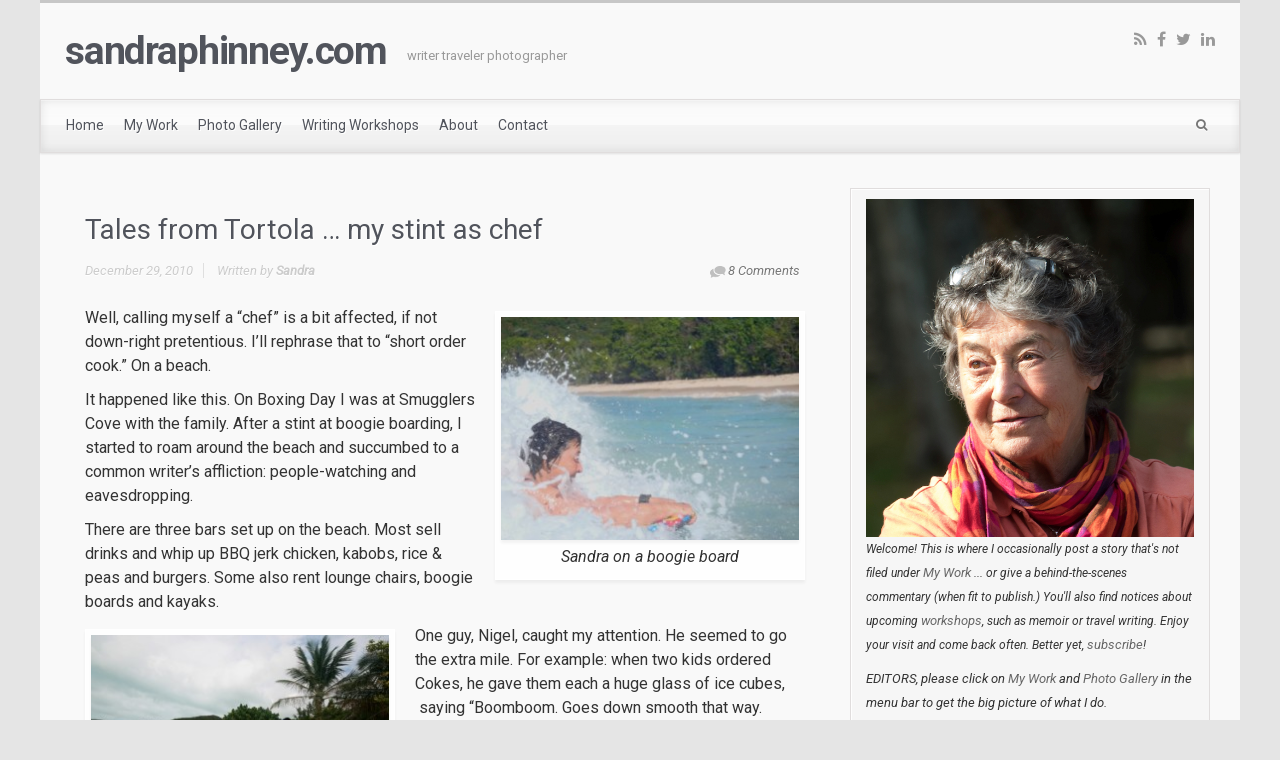

--- FILE ---
content_type: text/html; charset=UTF-8
request_url: https://sandraphinney.com/oddsnsods/tales-from-tortola-my-stint-as-chef/
body_size: 16623
content:
<!DOCTYPE html>
<!--BEGIN html-->
<html lang="en-US">
<!--BEGIN head-->
<head>


<!-- Meta Tags -->
<meta http-equiv="Content-Type" content="text/html; charset=UTF-8" />
<meta name="viewport" content="width=device-width, initial-scale=1.0" />
<meta http-equiv="X-UA-Compatible" content="IE=edge" />
<title>Tales from Tortola &#8230; my stint as chef &#8211; sandraphinney.com</title>
<meta name='robots' content='max-image-preview:large' />
	<style>img:is([sizes="auto" i], [sizes^="auto," i]) { contain-intrinsic-size: 3000px 1500px }</style>
	<link rel='dns-prefetch' href='//secure.gravatar.com' />
<link rel='dns-prefetch' href='//stats.wp.com' />
<link rel='dns-prefetch' href='//fonts.googleapis.com' />
<link rel='dns-prefetch' href='//ajax.googleapis.com' />
<link rel='dns-prefetch' href='//v0.wordpress.com' />
<link rel="alternate" type="application/rss+xml" title="sandraphinney.com &raquo; Feed" href="https://sandraphinney.com/feed/" />
<link rel="alternate" type="application/rss+xml" title="sandraphinney.com &raquo; Comments Feed" href="https://sandraphinney.com/comments/feed/" />
<link rel="alternate" type="application/rss+xml" title="sandraphinney.com &raquo; Tales from Tortola &#8230; my stint as chef Comments Feed" href="https://sandraphinney.com/oddsnsods/tales-from-tortola-my-stint-as-chef/feed/" />
		<!-- This site uses the Google Analytics by MonsterInsights plugin v9.2.4 - Using Analytics tracking - https://www.monsterinsights.com/ -->
		<!-- Note: MonsterInsights is not currently configured on this site. The site owner needs to authenticate with Google Analytics in the MonsterInsights settings panel. -->
					<!-- No tracking code set -->
				<!-- / Google Analytics by MonsterInsights -->
		<script type="text/javascript">
/* <![CDATA[ */
window._wpemojiSettings = {"baseUrl":"https:\/\/s.w.org\/images\/core\/emoji\/15.0.3\/72x72\/","ext":".png","svgUrl":"https:\/\/s.w.org\/images\/core\/emoji\/15.0.3\/svg\/","svgExt":".svg","source":{"concatemoji":"https:\/\/sandraphinney.com\/wp-includes\/js\/wp-emoji-release.min.js?ver=6.7.4"}};
/*! This file is auto-generated */
!function(i,n){var o,s,e;function c(e){try{var t={supportTests:e,timestamp:(new Date).valueOf()};sessionStorage.setItem(o,JSON.stringify(t))}catch(e){}}function p(e,t,n){e.clearRect(0,0,e.canvas.width,e.canvas.height),e.fillText(t,0,0);var t=new Uint32Array(e.getImageData(0,0,e.canvas.width,e.canvas.height).data),r=(e.clearRect(0,0,e.canvas.width,e.canvas.height),e.fillText(n,0,0),new Uint32Array(e.getImageData(0,0,e.canvas.width,e.canvas.height).data));return t.every(function(e,t){return e===r[t]})}function u(e,t,n){switch(t){case"flag":return n(e,"\ud83c\udff3\ufe0f\u200d\u26a7\ufe0f","\ud83c\udff3\ufe0f\u200b\u26a7\ufe0f")?!1:!n(e,"\ud83c\uddfa\ud83c\uddf3","\ud83c\uddfa\u200b\ud83c\uddf3")&&!n(e,"\ud83c\udff4\udb40\udc67\udb40\udc62\udb40\udc65\udb40\udc6e\udb40\udc67\udb40\udc7f","\ud83c\udff4\u200b\udb40\udc67\u200b\udb40\udc62\u200b\udb40\udc65\u200b\udb40\udc6e\u200b\udb40\udc67\u200b\udb40\udc7f");case"emoji":return!n(e,"\ud83d\udc26\u200d\u2b1b","\ud83d\udc26\u200b\u2b1b")}return!1}function f(e,t,n){var r="undefined"!=typeof WorkerGlobalScope&&self instanceof WorkerGlobalScope?new OffscreenCanvas(300,150):i.createElement("canvas"),a=r.getContext("2d",{willReadFrequently:!0}),o=(a.textBaseline="top",a.font="600 32px Arial",{});return e.forEach(function(e){o[e]=t(a,e,n)}),o}function t(e){var t=i.createElement("script");t.src=e,t.defer=!0,i.head.appendChild(t)}"undefined"!=typeof Promise&&(o="wpEmojiSettingsSupports",s=["flag","emoji"],n.supports={everything:!0,everythingExceptFlag:!0},e=new Promise(function(e){i.addEventListener("DOMContentLoaded",e,{once:!0})}),new Promise(function(t){var n=function(){try{var e=JSON.parse(sessionStorage.getItem(o));if("object"==typeof e&&"number"==typeof e.timestamp&&(new Date).valueOf()<e.timestamp+604800&&"object"==typeof e.supportTests)return e.supportTests}catch(e){}return null}();if(!n){if("undefined"!=typeof Worker&&"undefined"!=typeof OffscreenCanvas&&"undefined"!=typeof URL&&URL.createObjectURL&&"undefined"!=typeof Blob)try{var e="postMessage("+f.toString()+"("+[JSON.stringify(s),u.toString(),p.toString()].join(",")+"));",r=new Blob([e],{type:"text/javascript"}),a=new Worker(URL.createObjectURL(r),{name:"wpTestEmojiSupports"});return void(a.onmessage=function(e){c(n=e.data),a.terminate(),t(n)})}catch(e){}c(n=f(s,u,p))}t(n)}).then(function(e){for(var t in e)n.supports[t]=e[t],n.supports.everything=n.supports.everything&&n.supports[t],"flag"!==t&&(n.supports.everythingExceptFlag=n.supports.everythingExceptFlag&&n.supports[t]);n.supports.everythingExceptFlag=n.supports.everythingExceptFlag&&!n.supports.flag,n.DOMReady=!1,n.readyCallback=function(){n.DOMReady=!0}}).then(function(){return e}).then(function(){var e;n.supports.everything||(n.readyCallback(),(e=n.source||{}).concatemoji?t(e.concatemoji):e.wpemoji&&e.twemoji&&(t(e.twemoji),t(e.wpemoji)))}))}((window,document),window._wpemojiSettings);
/* ]]> */
</script>
<link rel='stylesheet' id='googlefont-css' href='//fonts.googleapis.com/css?family=Roboto%3Ar%2Cb%2Ci&#038;ver=6.7.4' type='text/css' media='all' />
<link rel='stylesheet' id='fontawesomecss-css' href='https://sandraphinney.com/wp-content/themes/evolve/library/media/js/fontawesome/css/font-awesome.css?ver=6.7.4' type='text/css' media='all' />
<link rel='stylesheet' id='maincss-css' href='https://sandraphinney.com/wp-content/themes/evolve/style.css?ver=6.7.4' type='text/css' media='all' />
<link rel='stylesheet' id='bootstrapcss-css' href='https://sandraphinney.com/wp-content/themes/evolve/library/media/js/bootstrap/css/bootstrap.css?ver=6.7.4' type='text/css' media='all' />
<link rel='stylesheet' id='bootstrapcsstheme-css' href='https://sandraphinney.com/wp-content/themes/evolve/library/media/js/bootstrap/css/bootstrap-theme.css?ver=6.7.4' type='text/css' media='all' />
<style id='wp-emoji-styles-inline-css' type='text/css'>

	img.wp-smiley, img.emoji {
		display: inline !important;
		border: none !important;
		box-shadow: none !important;
		height: 1em !important;
		width: 1em !important;
		margin: 0 0.07em !important;
		vertical-align: -0.1em !important;
		background: none !important;
		padding: 0 !important;
	}
</style>
<link rel='stylesheet' id='wp-block-library-css' href='https://sandraphinney.com/wp-includes/css/dist/block-library/style.min.css?ver=6.7.4' type='text/css' media='all' />
<link rel='stylesheet' id='mediaelement-css' href='https://sandraphinney.com/wp-includes/js/mediaelement/mediaelementplayer-legacy.min.css?ver=4.2.17' type='text/css' media='all' />
<link rel='stylesheet' id='wp-mediaelement-css' href='https://sandraphinney.com/wp-includes/js/mediaelement/wp-mediaelement.min.css?ver=6.7.4' type='text/css' media='all' />
<style id='jetpack-sharing-buttons-style-inline-css' type='text/css'>
.jetpack-sharing-buttons__services-list{display:flex;flex-direction:row;flex-wrap:wrap;gap:0;list-style-type:none;margin:5px;padding:0}.jetpack-sharing-buttons__services-list.has-small-icon-size{font-size:12px}.jetpack-sharing-buttons__services-list.has-normal-icon-size{font-size:16px}.jetpack-sharing-buttons__services-list.has-large-icon-size{font-size:24px}.jetpack-sharing-buttons__services-list.has-huge-icon-size{font-size:36px}@media print{.jetpack-sharing-buttons__services-list{display:none!important}}.editor-styles-wrapper .wp-block-jetpack-sharing-buttons{gap:0;padding-inline-start:0}ul.jetpack-sharing-buttons__services-list.has-background{padding:1.25em 2.375em}
</style>
<style id='classic-theme-styles-inline-css' type='text/css'>
/*! This file is auto-generated */
.wp-block-button__link{color:#fff;background-color:#32373c;border-radius:9999px;box-shadow:none;text-decoration:none;padding:calc(.667em + 2px) calc(1.333em + 2px);font-size:1.125em}.wp-block-file__button{background:#32373c;color:#fff;text-decoration:none}
</style>
<style id='global-styles-inline-css' type='text/css'>
:root{--wp--preset--aspect-ratio--square: 1;--wp--preset--aspect-ratio--4-3: 4/3;--wp--preset--aspect-ratio--3-4: 3/4;--wp--preset--aspect-ratio--3-2: 3/2;--wp--preset--aspect-ratio--2-3: 2/3;--wp--preset--aspect-ratio--16-9: 16/9;--wp--preset--aspect-ratio--9-16: 9/16;--wp--preset--color--black: #000000;--wp--preset--color--cyan-bluish-gray: #abb8c3;--wp--preset--color--white: #ffffff;--wp--preset--color--pale-pink: #f78da7;--wp--preset--color--vivid-red: #cf2e2e;--wp--preset--color--luminous-vivid-orange: #ff6900;--wp--preset--color--luminous-vivid-amber: #fcb900;--wp--preset--color--light-green-cyan: #7bdcb5;--wp--preset--color--vivid-green-cyan: #00d084;--wp--preset--color--pale-cyan-blue: #8ed1fc;--wp--preset--color--vivid-cyan-blue: #0693e3;--wp--preset--color--vivid-purple: #9b51e0;--wp--preset--gradient--vivid-cyan-blue-to-vivid-purple: linear-gradient(135deg,rgba(6,147,227,1) 0%,rgb(155,81,224) 100%);--wp--preset--gradient--light-green-cyan-to-vivid-green-cyan: linear-gradient(135deg,rgb(122,220,180) 0%,rgb(0,208,130) 100%);--wp--preset--gradient--luminous-vivid-amber-to-luminous-vivid-orange: linear-gradient(135deg,rgba(252,185,0,1) 0%,rgba(255,105,0,1) 100%);--wp--preset--gradient--luminous-vivid-orange-to-vivid-red: linear-gradient(135deg,rgba(255,105,0,1) 0%,rgb(207,46,46) 100%);--wp--preset--gradient--very-light-gray-to-cyan-bluish-gray: linear-gradient(135deg,rgb(238,238,238) 0%,rgb(169,184,195) 100%);--wp--preset--gradient--cool-to-warm-spectrum: linear-gradient(135deg,rgb(74,234,220) 0%,rgb(151,120,209) 20%,rgb(207,42,186) 40%,rgb(238,44,130) 60%,rgb(251,105,98) 80%,rgb(254,248,76) 100%);--wp--preset--gradient--blush-light-purple: linear-gradient(135deg,rgb(255,206,236) 0%,rgb(152,150,240) 100%);--wp--preset--gradient--blush-bordeaux: linear-gradient(135deg,rgb(254,205,165) 0%,rgb(254,45,45) 50%,rgb(107,0,62) 100%);--wp--preset--gradient--luminous-dusk: linear-gradient(135deg,rgb(255,203,112) 0%,rgb(199,81,192) 50%,rgb(65,88,208) 100%);--wp--preset--gradient--pale-ocean: linear-gradient(135deg,rgb(255,245,203) 0%,rgb(182,227,212) 50%,rgb(51,167,181) 100%);--wp--preset--gradient--electric-grass: linear-gradient(135deg,rgb(202,248,128) 0%,rgb(113,206,126) 100%);--wp--preset--gradient--midnight: linear-gradient(135deg,rgb(2,3,129) 0%,rgb(40,116,252) 100%);--wp--preset--font-size--small: 13px;--wp--preset--font-size--medium: 20px;--wp--preset--font-size--large: 36px;--wp--preset--font-size--x-large: 42px;--wp--preset--spacing--20: 0.44rem;--wp--preset--spacing--30: 0.67rem;--wp--preset--spacing--40: 1rem;--wp--preset--spacing--50: 1.5rem;--wp--preset--spacing--60: 2.25rem;--wp--preset--spacing--70: 3.38rem;--wp--preset--spacing--80: 5.06rem;--wp--preset--shadow--natural: 6px 6px 9px rgba(0, 0, 0, 0.2);--wp--preset--shadow--deep: 12px 12px 50px rgba(0, 0, 0, 0.4);--wp--preset--shadow--sharp: 6px 6px 0px rgba(0, 0, 0, 0.2);--wp--preset--shadow--outlined: 6px 6px 0px -3px rgba(255, 255, 255, 1), 6px 6px rgba(0, 0, 0, 1);--wp--preset--shadow--crisp: 6px 6px 0px rgba(0, 0, 0, 1);}:where(.is-layout-flex){gap: 0.5em;}:where(.is-layout-grid){gap: 0.5em;}body .is-layout-flex{display: flex;}.is-layout-flex{flex-wrap: wrap;align-items: center;}.is-layout-flex > :is(*, div){margin: 0;}body .is-layout-grid{display: grid;}.is-layout-grid > :is(*, div){margin: 0;}:where(.wp-block-columns.is-layout-flex){gap: 2em;}:where(.wp-block-columns.is-layout-grid){gap: 2em;}:where(.wp-block-post-template.is-layout-flex){gap: 1.25em;}:where(.wp-block-post-template.is-layout-grid){gap: 1.25em;}.has-black-color{color: var(--wp--preset--color--black) !important;}.has-cyan-bluish-gray-color{color: var(--wp--preset--color--cyan-bluish-gray) !important;}.has-white-color{color: var(--wp--preset--color--white) !important;}.has-pale-pink-color{color: var(--wp--preset--color--pale-pink) !important;}.has-vivid-red-color{color: var(--wp--preset--color--vivid-red) !important;}.has-luminous-vivid-orange-color{color: var(--wp--preset--color--luminous-vivid-orange) !important;}.has-luminous-vivid-amber-color{color: var(--wp--preset--color--luminous-vivid-amber) !important;}.has-light-green-cyan-color{color: var(--wp--preset--color--light-green-cyan) !important;}.has-vivid-green-cyan-color{color: var(--wp--preset--color--vivid-green-cyan) !important;}.has-pale-cyan-blue-color{color: var(--wp--preset--color--pale-cyan-blue) !important;}.has-vivid-cyan-blue-color{color: var(--wp--preset--color--vivid-cyan-blue) !important;}.has-vivid-purple-color{color: var(--wp--preset--color--vivid-purple) !important;}.has-black-background-color{background-color: var(--wp--preset--color--black) !important;}.has-cyan-bluish-gray-background-color{background-color: var(--wp--preset--color--cyan-bluish-gray) !important;}.has-white-background-color{background-color: var(--wp--preset--color--white) !important;}.has-pale-pink-background-color{background-color: var(--wp--preset--color--pale-pink) !important;}.has-vivid-red-background-color{background-color: var(--wp--preset--color--vivid-red) !important;}.has-luminous-vivid-orange-background-color{background-color: var(--wp--preset--color--luminous-vivid-orange) !important;}.has-luminous-vivid-amber-background-color{background-color: var(--wp--preset--color--luminous-vivid-amber) !important;}.has-light-green-cyan-background-color{background-color: var(--wp--preset--color--light-green-cyan) !important;}.has-vivid-green-cyan-background-color{background-color: var(--wp--preset--color--vivid-green-cyan) !important;}.has-pale-cyan-blue-background-color{background-color: var(--wp--preset--color--pale-cyan-blue) !important;}.has-vivid-cyan-blue-background-color{background-color: var(--wp--preset--color--vivid-cyan-blue) !important;}.has-vivid-purple-background-color{background-color: var(--wp--preset--color--vivid-purple) !important;}.has-black-border-color{border-color: var(--wp--preset--color--black) !important;}.has-cyan-bluish-gray-border-color{border-color: var(--wp--preset--color--cyan-bluish-gray) !important;}.has-white-border-color{border-color: var(--wp--preset--color--white) !important;}.has-pale-pink-border-color{border-color: var(--wp--preset--color--pale-pink) !important;}.has-vivid-red-border-color{border-color: var(--wp--preset--color--vivid-red) !important;}.has-luminous-vivid-orange-border-color{border-color: var(--wp--preset--color--luminous-vivid-orange) !important;}.has-luminous-vivid-amber-border-color{border-color: var(--wp--preset--color--luminous-vivid-amber) !important;}.has-light-green-cyan-border-color{border-color: var(--wp--preset--color--light-green-cyan) !important;}.has-vivid-green-cyan-border-color{border-color: var(--wp--preset--color--vivid-green-cyan) !important;}.has-pale-cyan-blue-border-color{border-color: var(--wp--preset--color--pale-cyan-blue) !important;}.has-vivid-cyan-blue-border-color{border-color: var(--wp--preset--color--vivid-cyan-blue) !important;}.has-vivid-purple-border-color{border-color: var(--wp--preset--color--vivid-purple) !important;}.has-vivid-cyan-blue-to-vivid-purple-gradient-background{background: var(--wp--preset--gradient--vivid-cyan-blue-to-vivid-purple) !important;}.has-light-green-cyan-to-vivid-green-cyan-gradient-background{background: var(--wp--preset--gradient--light-green-cyan-to-vivid-green-cyan) !important;}.has-luminous-vivid-amber-to-luminous-vivid-orange-gradient-background{background: var(--wp--preset--gradient--luminous-vivid-amber-to-luminous-vivid-orange) !important;}.has-luminous-vivid-orange-to-vivid-red-gradient-background{background: var(--wp--preset--gradient--luminous-vivid-orange-to-vivid-red) !important;}.has-very-light-gray-to-cyan-bluish-gray-gradient-background{background: var(--wp--preset--gradient--very-light-gray-to-cyan-bluish-gray) !important;}.has-cool-to-warm-spectrum-gradient-background{background: var(--wp--preset--gradient--cool-to-warm-spectrum) !important;}.has-blush-light-purple-gradient-background{background: var(--wp--preset--gradient--blush-light-purple) !important;}.has-blush-bordeaux-gradient-background{background: var(--wp--preset--gradient--blush-bordeaux) !important;}.has-luminous-dusk-gradient-background{background: var(--wp--preset--gradient--luminous-dusk) !important;}.has-pale-ocean-gradient-background{background: var(--wp--preset--gradient--pale-ocean) !important;}.has-electric-grass-gradient-background{background: var(--wp--preset--gradient--electric-grass) !important;}.has-midnight-gradient-background{background: var(--wp--preset--gradient--midnight) !important;}.has-small-font-size{font-size: var(--wp--preset--font-size--small) !important;}.has-medium-font-size{font-size: var(--wp--preset--font-size--medium) !important;}.has-large-font-size{font-size: var(--wp--preset--font-size--large) !important;}.has-x-large-font-size{font-size: var(--wp--preset--font-size--x-large) !important;}
:where(.wp-block-post-template.is-layout-flex){gap: 1.25em;}:where(.wp-block-post-template.is-layout-grid){gap: 1.25em;}
:where(.wp-block-columns.is-layout-flex){gap: 2em;}:where(.wp-block-columns.is-layout-grid){gap: 2em;}
:root :where(.wp-block-pullquote){font-size: 1.5em;line-height: 1.6;}
</style>
<link rel='stylesheet' id='st-widget-css' href='https://sandraphinney.com/wp-content/plugins/share-this/css/style.css?ver=6.7.4' type='text/css' media='all' />
<link rel='stylesheet' id='jquery-ui-style-css' href='https://ajax.googleapis.com/ajax/libs/jqueryui/1.11.4/themes/ui-darkness/jquery-ui.css?ver=1.11.4' type='text/css' media='all' />
<style id='akismet-widget-style-inline-css' type='text/css'>

			.a-stats {
				--akismet-color-mid-green: #357b49;
				--akismet-color-white: #fff;
				--akismet-color-light-grey: #f6f7f7;

				max-width: 350px;
				width: auto;
			}

			.a-stats * {
				all: unset;
				box-sizing: border-box;
			}

			.a-stats strong {
				font-weight: 600;
			}

			.a-stats a.a-stats__link,
			.a-stats a.a-stats__link:visited,
			.a-stats a.a-stats__link:active {
				background: var(--akismet-color-mid-green);
				border: none;
				box-shadow: none;
				border-radius: 8px;
				color: var(--akismet-color-white);
				cursor: pointer;
				display: block;
				font-family: -apple-system, BlinkMacSystemFont, 'Segoe UI', 'Roboto', 'Oxygen-Sans', 'Ubuntu', 'Cantarell', 'Helvetica Neue', sans-serif;
				font-weight: 500;
				padding: 12px;
				text-align: center;
				text-decoration: none;
				transition: all 0.2s ease;
			}

			/* Extra specificity to deal with TwentyTwentyOne focus style */
			.widget .a-stats a.a-stats__link:focus {
				background: var(--akismet-color-mid-green);
				color: var(--akismet-color-white);
				text-decoration: none;
			}

			.a-stats a.a-stats__link:hover {
				filter: brightness(110%);
				box-shadow: 0 4px 12px rgba(0, 0, 0, 0.06), 0 0 2px rgba(0, 0, 0, 0.16);
			}

			.a-stats .count {
				color: var(--akismet-color-white);
				display: block;
				font-size: 1.5em;
				line-height: 1.4;
				padding: 0 13px;
				white-space: nowrap;
			}
		
</style>
<link rel='stylesheet' id='jetpack-subscriptions-css' href='https://sandraphinney.com/wp-content/plugins/jetpack/modules/subscriptions/subscriptions.css?ver=14.3' type='text/css' media='all' />
<link rel='stylesheet' id='dynamic-css-css' href='https://sandraphinney.com/wp-admin/admin-ajax.php?action=evolve_dynamic_css&#038;ver=6.7.4' type='text/css' media='all' />
<script type="text/javascript" src="https://sandraphinney.com/wp-includes/js/jquery/jquery.min.js?ver=3.7.1" id="jquery-core-js"></script>
<script type="text/javascript" src="https://sandraphinney.com/wp-includes/js/jquery/jquery-migrate.min.js?ver=3.4.1" id="jquery-migrate-js"></script>
<script type="text/javascript" src="https://sandraphinney.com/wp-content/themes/evolve/library/media/js/carousel.js?ver=6.7.4" id="carousel-js"></script>
<script type="text/javascript" src="https://sandraphinney.com/wp-content/themes/evolve/library/media/js/tipsy.js?ver=6.7.4" id="tipsy-js"></script>
<script type="text/javascript" src="https://sandraphinney.com/wp-content/themes/evolve/library/media/js/fields.js?ver=6.7.4" id="fields-js"></script>
<script type="text/javascript" src="https://sandraphinney.com/wp-content/themes/evolve/library/media/js/jquery.scroll.pack.js?ver=6.7.4" id="jquery_scroll-js"></script>
<script type="text/javascript" src="https://sandraphinney.com/wp-content/themes/evolve/library/media/js/supersubs.js?ver=6.7.4" id="supersubs-js"></script>
<script type="text/javascript" src="https://sandraphinney.com/wp-content/themes/evolve/library/media/js/superfish.js?ver=6.7.4" id="superfish-js"></script>
<script type="text/javascript" src="https://sandraphinney.com/wp-content/themes/evolve/library/media/js/hoverIntent.js?ver=6.7.4" id="hoverIntent-js"></script>
<script type="text/javascript" src="https://sandraphinney.com/wp-content/themes/evolve/library/media/js/buttons.js?ver=6.7.4" id="buttons-js"></script>
<script type="text/javascript" src="https://sandraphinney.com/wp-content/themes/evolve/library/media/js/ddslick.js?ver=6.7.4" id="ddslick-js"></script>
<script type="text/javascript" src="https://sandraphinney.com/wp-content/themes/evolve/library/media/js/bootstrap/js/bootstrap.js?ver=6.7.4" id="bootstrap-js"></script>
<link rel="https://api.w.org/" href="https://sandraphinney.com/wp-json/" /><link rel="alternate" title="JSON" type="application/json" href="https://sandraphinney.com/wp-json/wp/v2/posts/474" /><link rel="EditURI" type="application/rsd+xml" title="RSD" href="https://sandraphinney.com/xmlrpc.php?rsd" />
<meta name="generator" content="WordPress 6.7.4" />
<link rel="canonical" href="https://sandraphinney.com/oddsnsods/tales-from-tortola-my-stint-as-chef/" />
<link rel='shortlink' href='https://wp.me/p3Ll6M-7E' />
<link rel="alternate" title="oEmbed (JSON)" type="application/json+oembed" href="https://sandraphinney.com/wp-json/oembed/1.0/embed?url=https%3A%2F%2Fsandraphinney.com%2Foddsnsods%2Ftales-from-tortola-my-stint-as-chef%2F" />
<link rel="alternate" title="oEmbed (XML)" type="text/xml+oembed" href="https://sandraphinney.com/wp-json/oembed/1.0/embed?url=https%3A%2F%2Fsandraphinney.com%2Foddsnsods%2Ftales-from-tortola-my-stint-as-chef%2F&#038;format=xml" />
<script charset="utf-8" type="text/javascript" src="http://w.sharethis.com/button/buttons.js"></script><script type="text/javascript">stLight.options({publisher:'wp.17af1de2-0fc7-4215-9991-6865e57829a6'});var st_type='wordpress3.0.1';</script><link rel='stylesheet' type='text/css' href='https://sandraphinney.com/wp-content/plugins/subscription-options/suboptions.css' />
	<style>img#wpstats{display:none}</style>
		
<!-- Jetpack Open Graph Tags -->
<meta property="og:type" content="article" />
<meta property="og:title" content="Tales from Tortola &#8230; my stint as chef" />
<meta property="og:url" content="https://sandraphinney.com/oddsnsods/tales-from-tortola-my-stint-as-chef/" />
<meta property="og:description" content="Well, calling myself a “chef” is a bit affected, if not down-right pretentious. I’ll rephrase that to “short order cook.” On a beach. It happened like this. On Boxing Day I was at Smugglers Cove wi…" />
<meta property="article:published_time" content="2010-12-29T11:34:22+00:00" />
<meta property="article:modified_time" content="2013-08-09T21:59:06+00:00" />
<meta property="og:site_name" content="sandraphinney.com" />
<meta property="og:image" content="http://sandraphinney.com/wp-content/uploads/2010/12/Sandra-boogie-boarding-300x225.jpg" />
<meta property="og:image:width" content="300" />
<meta property="og:image:height" content="225" />
<meta property="og:image:alt" content="" />
<meta property="og:locale" content="en_US" />
<meta name="twitter:text:title" content="Tales from Tortola &#8230; my stint as chef" />
<meta name="twitter:image" content="http://sandraphinney.com/wp-content/uploads/2010/12/Sandra-boogie-boarding-300x225.jpg?w=640" />
<meta name="twitter:card" content="summary_large_image" />

<!-- End Jetpack Open Graph Tags -->

<!--[if lt IE 9]>
<link rel="stylesheet" type="text/css" href="https://sandraphinney.com/wp-content/themes/evolve/ie.css">
<![endif]-->

</head><!--END head-->

<!--BEGIN body-->
<body class="post-template-default single single-post postid-474 single-format-standard">

<div id="wrapper">

<div id="top"></div>

<!--BEGIN .header-->
<div class="header ">

	<!--BEGIN .container-->
	<div class="container container-header ">
	
		
		<!--BEGIN #righttopcolumn-->
		<div id="righttopcolumn">
		
			<!--BEGIN #subscribe-follow-->
			
			<div id="social">
			   

<ul class="sc_menu">

   
<li><a target="_blank" href="https://sandraphinney.com/feed/rss/" class="tipsytext" id="rss" original-title="RSS Feed"><i class="fa fa-rss"></i></a></li>


<li><a target="_blank" href="https://www.facebook.com/sandracphinney" class="tipsytext" id="facebook" original-title="Facebook"><i class="fa fa-facebook"></i></a></li>
<li><a target="_blank" href="https://twitter.com/SandraPhinney" class="tipsytext" id="twitter" original-title="Twitter"><i class="fa fa-twitter"></i></a></li>





<li><a target="_blank" href="http://ca.linkedin.com/pub/sandra-phinney/14/51b/108" class="tipsytext" id="linkedin" original-title="LinkedIn"><i class="fa fa-linkedin"></i></a></li>


</ul>			</div>
			
			<!--END #subscribe-follow-->
		
		</div>
		<!--END #righttopcolumn-->
	
		
		
		
		
		<!--BEGIN .title-container-->
		<div class="title-container">
				
		
				
			<div id="logo"><a href="https://sandraphinney.com">sandraphinney.com</a></div>
		
		<div id="tagline">writer      traveler      photographer</div>		
		<!--END .title-container-->
		</div>
	
	<!--END .container-->
	</div>

<!--END .header-->
</div>


<div class="menu-container">

	
		<div class="menu-header">
		
			<!--BEGIN .container-menu-->
			<div class="container nacked-menu container-menu">
			
						
				<div class="primary-menu">
				<nav id="nav" class="nav-holder link-effect"><div class="menu-top-nav-container"><ul id="menu-top-nav" class="nav-menu"><li id="menu-item-2221" class="menu-item menu-item-type-custom menu-item-object-custom menu-item-home menu-item-2221"><a title="Home" href="http://sandraphinney.com"><span data-hover="Home">Home</span></a></li>
<li id="menu-item-1551" class="menu-item menu-item-type-post_type menu-item-object-page menu-item-1551"><a title="My Work" href="https://sandraphinney.com/work/"><span data-hover="My Work">My Work</span></a></li>
<li id="menu-item-60" class="menu-item menu-item-type-custom menu-item-object-custom menu-item-60"><a title="Photo Gallery" target="_blank" href="http://sandraphinney.photoshelter.com/gallery-list"><span data-hover="Photo Gallery">Photo Gallery</span></a></li>
<li id="menu-item-1032" class="menu-item menu-item-type-post_type menu-item-object-page menu-item-1032"><a title="Writing Workshops" href="https://sandraphinney.com/workshops/"><span data-hover="Writing Workshops">Writing Workshops</span></a></li>
<li id="menu-item-58" class="menu-item menu-item-type-post_type menu-item-object-page menu-item-58"><a title="About" href="https://sandraphinney.com/about/"><span data-hover="About">About</span></a></li>
<li id="menu-item-68" class="menu-item menu-item-type-post_type menu-item-object-page menu-item-68"><a title="Contact" href="https://sandraphinney.com/contact/"><span data-hover="Contact">Contact</span></a></li>
</ul></div>					</nav>
				</div><!-- /.primary-menu -->
			
			
						
			<!--BEGIN #searchform-->
			<form action="https://sandraphinney.com" method="get" class="searchform">
				<div id="search-text-box">
				<label class="searchfield" id="search_label_top" for="search-text-top"><input id="search-text-top" type="text" tabindex="1" name="s" class="search" placeholder="Type your search" /></label>
				</div>
			</form>
			
			<div class="clearfix"></div>
			
			<!--END #searchform-->
			
						
			
			<header id="header" class="sticky-header">
<div class="container">
					<nav id="nav" class="nav-holder">
		<div class="menu-top-nav-container"><ul id="menu-top-nav-1" class="nav-menu"><li class="menu-item menu-item-type-custom menu-item-object-custom menu-item-home menu-item-2221"><a href="http://sandraphinney.com">Home</a></li>
<li class="menu-item menu-item-type-post_type menu-item-object-page menu-item-1551"><a href="https://sandraphinney.com/work/">My Work</a></li>
<li class="menu-item menu-item-type-custom menu-item-object-custom menu-item-60"><a target="_blank" href="http://sandraphinney.photoshelter.com/gallery-list">Photo Gallery</a></li>
<li class="menu-item menu-item-type-post_type menu-item-object-page menu-item-1032"><a href="https://sandraphinney.com/workshops/">Writing Workshops</a></li>
<li class="menu-item menu-item-type-post_type menu-item-object-page menu-item-58"><a href="https://sandraphinney.com/about/">About</a></li>
<li class="menu-item menu-item-type-post_type menu-item-object-page menu-item-68"><a href="https://sandraphinney.com/contact/">Contact</a></li>
</ul></div>	</nav>
</div>
</header>			
						
			</div><!-- /.container -->
		
		</div><!-- /.menu-header -->
	
		<div class="menu-back">
		
				
		
				
		
				
						
						
			
			</div><!-- /.container -->
		
		
		</div><!--/.menu-back-->
	
	

<!--BEGIN .content-->
<div class="content sandraphinneysingular single s-category-oddsnsods s-tag-bbq s-tag-boogie-board s-tag-bvi s-tag-kayaking s-tag-nigel s-tag-smugglers-cove s-tag-swimming s-tag-tortola s-author-none">


<!--BEGIN .container-->
<div class="container container-center row">

<!--BEGIN #content-->
<div id="content">

	
		
	

<!--BEGIN #primary .hfeed-->
<div id="primary" class=" col-xs-12 col-sm-6 col-md-8 col-md-8 col-single">


	<!-- attachment begin -->
	
	

		
				
		<!--BEGIN .hentry-->
		<div id="post-474" class="post-474 post type-post status-publish format-standard hentry category-oddsnsods tag-bbq tag-boogie-board tag-bvi tag-kayaking tag-nigel tag-smugglers-cove tag-swimming tag-tortola p publish first-post cat tag col-md-12">

			 
			
				<h1 class="entry-title">Tales from Tortola &#8230; my stint as chef</h1>

				<!--BEGIN .entry-meta .entry-header-->
				<div class="entry-meta entry-header">
					<a href="https://sandraphinney.com/oddsnsods/tales-from-tortola-my-stint-as-chef/"><span class="published updated">December 29, 2010</span></a>
				
											<span class="comment-count"><a href="https://sandraphinney.com/oddsnsods/tales-from-tortola-my-stint-as-chef/#comments">8 Comments</a></span>
									
				
					<span class="author vcard">
				
						
					Written by <strong><a class="url fn" href="https://sandraphinney.com/author/sandraphinney/" title="View all posts by Sandra">Sandra</a></strong></span>
	
									<!--END .entry-meta .entry-header-->
				</div> 
			
						

						
			<!--BEGIN .entry-content .article-->
			<div class="entry-content article">
				<div id="attachment_476" style="width: 310px" class="wp-caption alignright"><a href="http://sandraphinney.com/wp-content/uploads/2010/12/Sandra-boogie-boarding.jpg"><img fetchpriority="high" decoding="async" aria-describedby="caption-attachment-476" class="size-medium wp-image-476" title="OLYMPUS DIGITAL CAMERA" src="http://sandraphinney.com/wp-content/uploads/2010/12/Sandra-boogie-boarding-300x225.jpg" alt="" width="300" height="225" srcset="https://sandraphinney.com/wp-content/uploads/2010/12/Sandra-boogie-boarding-300x225.jpg 300w, https://sandraphinney.com/wp-content/uploads/2010/12/Sandra-boogie-boarding.jpg 640w" sizes="(max-width: 300px) 100vw, 300px" /></a><p id="caption-attachment-476" class="wp-caption-text">Sandra on a boogie board</p></div>
<p>Well, calling myself a “chef” is a bit affected, if not down-right pretentious. I’ll rephrase that to “short order cook.” On a beach.</p>
<p>It happened like this. On Boxing Day I was at Smugglers Cove with the family. After a stint at boogie boarding, I started to roam around the beach and succumbed to a common writer’s affliction: people-watching and eavesdropping.</p>
<p>There are three bars set up on the beach. Most sell drinks and whip up BBQ jerk chicken, kabobs, rice &amp; peas and burgers. Some also rent lounge chairs, boogie boards and kayaks.</p>
<div id="attachment_478" style="width: 310px" class="wp-caption alignleft"><a href="http://sandraphinney.com/wp-content/uploads/2010/12/Nigel-with-guest-renting-kayak.jpg"><img decoding="async" aria-describedby="caption-attachment-478" class="size-medium wp-image-478" title="Nigel with guest renting kayak" src="http://sandraphinney.com/wp-content/uploads/2010/12/Nigel-with-guest-renting-kayak-300x185.jpg" alt="" width="300" height="185" srcset="https://sandraphinney.com/wp-content/uploads/2010/12/Nigel-with-guest-renting-kayak-300x185.jpg 300w, https://sandraphinney.com/wp-content/uploads/2010/12/Nigel-with-guest-renting-kayak.jpg 640w" sizes="(max-width: 300px) 100vw, 300px" /></a><p id="caption-attachment-478" class="wp-caption-text">Nigel helping guest launch kayak</p></div>
<p>One guy, Nigel, caught my attention. He seemed to go the extra mile. For example: when two kids ordered Cokes, he gave them each a huge glass of ice cubes,  saying “Boomboom. Goes down smooth that way. Boomboomboom.” He also took the time to give a quick lesson to a young guy renting a kayak. “When wave comes—boomboom—lift the nose up high. Water goes under. Get in quick. Boomboomboom.” The guy got it right on the first try. Nigel smiled; his mini-lesson paid off.</p>
<p>Alas, as it was holiday, the woman who usually cooks and helps at the bar decided to go to the races. At one point Nigel was tending equipment rentals as well as serving drinks when a couple came over and ordered chicken burgers and grilled potatoes. He looked panic-stricken but said, “No problem. Boomboom.” But as soon as I saw him start to peel a potato with a knife the size of a machete I figured he was in trouble.</p>
<p>So, yours truly steps in and offers to peel potatoes.</p>
<div id="attachment_486" style="width: 210px" class="wp-caption alignright"><a href="http://sandraphinney.com/wp-content/uploads/2010/12/Nigel-at-his-BBQ1.jpg"><img decoding="async" aria-describedby="caption-attachment-486" class="size-medium wp-image-486" title="Nigel at his BBQ" src="http://sandraphinney.com/wp-content/uploads/2010/12/Nigel-at-his-BBQ1-200x300.jpg" alt="" width="200" height="300" srcset="https://sandraphinney.com/wp-content/uploads/2010/12/Nigel-at-his-BBQ1-200x300.jpg 200w, https://sandraphinney.com/wp-content/uploads/2010/12/Nigel-at-his-BBQ1.jpg 427w" sizes="(max-width: 200px) 100vw, 200px" /></a><p id="caption-attachment-486" class="wp-caption-text">Nigel at his BBQ</p></div>
<p>“How many do you want,” says I. Looking at me hopefully, he says, “The whole bag?”</p>
<p>“No problem, but do you have, err, ahem, a smaller knife?” Mercifully, after rummaging around a bit, he found a paring knife and I hunkered down to do some serious peeling. Meanwhile, a man ordered three hamburgers. Nigel put them on the grill and started slicing tomatoes but got sidetracked so I started flipping burgers and casing the makeshift shelves for condiments.</p>
<p>Next thing I’m saying “And what would you like on those burgers, sir?  Slice of cheese? Tomato and lettuce? Ketchup, mustard or mayo?” As I’m wrapping up the burgers a woman waltzes up and orders eight. No problem. “Boomboom,” says I with a grin.</p>
<p>Postscript: If you go to Tortola, be sure to spend some time at Smugglers Cove. And as soon as you hit the beach turn right and look for Nigel.</p>
<p>I’ll tell you more about Smugglers in the next post.</p>
									
				<div class="clearfix"></div>
			</div><!--END .entry-content .article-->	
			
			
			<!--BEGIN .entry-meta .entry-footer-->
			<div class="entry-meta entry-footer row">
				<div class="col-md-6">				
											<div class="entry-categories"> <a href="https://sandraphinney.com/category/oddsnsods/" rel="category tag">Odds &amp; Sods</a></div>
																<div class="entry-tags"> <a href="https://sandraphinney.com/tag/bbq/" rel="tag">BBQ</a>, <a href="https://sandraphinney.com/tag/boogie-board/" rel="tag">boogie board</a>, <a href="https://sandraphinney.com/tag/bvi/" rel="tag">BVI</a>, <a href="https://sandraphinney.com/tag/kayaking/" rel="tag">kayaking</a>, <a href="https://sandraphinney.com/tag/nigel/" rel="tag">Nigel</a>, <a href="https://sandraphinney.com/tag/smugglers-cove/" rel="tag">Smugglers Cove</a>, <a href="https://sandraphinney.com/tag/swimming/" rel="tag">swimming</a>, <a href="https://sandraphinney.com/tag/tortola/" rel="tag">Tortola</a></div>
												
				</div>
			
				<div class="col-md-6">
					    <div class="share-this">
          <a rel="nofollow" class="tipsytext" title="Share on Twitter" target="_blank" href="http://twitter.com/intent/tweet?status=Tales from Tortola &#8230; my stint as chef+&raquo;+https://tinyurl.com/p88tpnr"><i class="fa fa-twitter"></i></a>
          <a rel="nofollow" class="tipsytext" title="Share on Facebook" target="_blank" href="http://www.facebook.com/sharer/sharer.php?u=https://sandraphinney.com/oddsnsods/tales-from-tortola-my-stint-as-chef/&amp;t=Tales from Tortola &#8230; my stint as chef"><i class="fa fa-facebook"></i></a>
          <a rel="nofollow" class="tipsytext" title="Share on Google Plus" target="_blank" href="https://plus.google.com/share?url=https://sandraphinney.com/oddsnsods/tales-from-tortola-my-stint-as-chef/"><i class="fa fa-google-plus"></i></a>
          <a rel="nofollow" class="tipsytext" title="Share on Pinterest" target="_blank" href="http://pinterest.com/pin/create/button/?url=https://sandraphinney.com/oddsnsods/tales-from-tortola-my-stint-as-chef/"><i class="fa fa-pinterest"></i></a>
          <a rel="nofollow" class="tipsytext" title="Share by Email" target="_blank" href="http://www.addtoany.com/email?linkurl=https://sandraphinney.com/oddsnsods/tales-from-tortola-my-stint-as-chef/&linkname=Tales from Tortola &#8230; my stint as chef"><i class="fa fa-envelope"></i></a>
          <a rel="nofollow" class="tipsytext" title="More options" target="_blank" href="http://www.addtoany.com/share_save#url=https://sandraphinney.com/oddsnsods/tales-from-tortola-my-stint-as-chef/&linkname=Tales from Tortola &#8230; my stint as chef"><i class="fa fa-share"></i></a>
    </div>
				</div>
			
			</div><!--END .entry-meta .entry-footer-->

			<!-- Auto Discovery Trackbacks
			<rdf:RDF xmlns:rdf="http://www.w3.org/1999/02/22-rdf-syntax-ns#"
			xmlns:dc="http://purl.org/dc/elements/1.1/"
			xmlns:trackback="http://madskills.com/public/xml/rss/module/trackback/">
		<rdf:Description rdf:about="https://sandraphinney.com/oddsnsods/tales-from-tortola-my-stint-as-chef/"
    dc:identifier="https://sandraphinney.com/oddsnsods/tales-from-tortola-my-stint-as-chef/"
    dc:title="Tales from Tortola &#8230; my stint as chef"
    trackback:ping="https://sandraphinney.com/oddsnsods/tales-from-tortola-my-stint-as-chef/trackback/" />
</rdf:RDF>			-->
		<!--END .hentry-->
		</div>
		
					
				
			<!--BEGIN .navigation-links-->
<div class="navigation-links single-page-navigation clearfix row">
	<div class="col-sm-6 col-md-6 nav-previous"><a href="https://sandraphinney.com/oddsnsods/tales-from-tortola-christmas/" rel="prev"><div class="btn btn-left icon-arrow-left icon-big">Tales from Tortola &#8230;  Christmas</div></a></div>
	<div class="col-sm-6 col-md-6 nav-next"><a href="https://sandraphinney.com/oddsnsods/tales-from-tortola-smugglers-cove/" rel="next"><div class="btn btn-right icon-arrow-right icon-big">Tales from Tortola &#8230; Smugglers  Cove</div></a></div>
<!--END .navigation-links-->
</div>
<div class="clearfix"></div> 
				
		
<div id="comments">   
<!--BEGIN #comments-->

	<span class="comments-title-back"><h3 class="comment-title"><span class="comment-title-meta">8 Comments</span></h3>    <span class="comment-feed-link"><a title='Follow replies' class="tipsytext follow-replies" href="https://sandraphinney.com/oddsnsods/tales-from-tortola-my-stint-as-chef/feed/"><i class='fa fa-rss'></i></a></span></span> 
    <!--BEGIN .comment-list-->
    <ol class="comment-list">
		    
    <!--BEING .comment-->
	<li class="comment first-comment reader reader-john" id="comment-61">
    	<!--BEGIN .comment-author-->
<div class="comment-header"><div class="comment-author vcard">
<img alt='John' src='https://secure.gravatar.com/avatar/6fa19c57b684427f3bda29773a914303?s=45&#038;d=mm&#038;r=g' srcset='https://secure.gravatar.com/avatar/6fa19c57b684427f3bda29773a914303?s=90&#038;d=mm&#038;r=g 2x' class='avatar avatar-45 photo' height='45' width='45' loading='lazy' decoding='async'/> <cite class="commenter fn n">John</cite>
<!--END .comment-author-->
</div>
<!--BEGIN .comment-meta-->
<div class="comment-meta">
<span class="comment-date">December 29, 2010</span>
&nbsp;&nbsp;&nbsp;<span class="comment-permalink"><a rel="bookmark" title="Permalink to this comment" href="https://sandraphinney.com/oddsnsods/tales-from-tortola-my-stint-as-chef/#comment-61"><i class="fa fa-link"></i></a></span>
 
<!--END .comment-meta-->
</div></div>

<!--BEGIN .comment-content-->
<div class="comment-content">
<p>Looks like you got a J.O.B. Don&#8217;t sell the farm again yet!</p>

<!--END .comment-content-->
</div>
<div class="comment-reply"><a rel="nofollow" class="comment-reply-link" href="https://sandraphinney.com/oddsnsods/tales-from-tortola-my-stint-as-chef/?replytocom=61#respond" data-commentid="61" data-postid="474" data-belowelement="comment-61" data-respondelement="respond" data-replyto="Reply to John" aria-label="Reply to John">Reply</a></div>	<!--END .comment-->
</li>
    
    <!--BEING .comment-->
	<li class="comment administrator administrator-sandraphinney microid-mailto+http:sha1:426fdb6196dcba1d6791402eefd3b93ce5d030cd" id="comment-62">
    	<!--BEGIN .comment-author-->
<div class="comment-header"><div class="comment-author vcard">
<img alt='Sandra' src='https://secure.gravatar.com/avatar/3ab40deb4227b9ef8b53d1daaef191a9?s=45&#038;d=mm&#038;r=g' srcset='https://secure.gravatar.com/avatar/3ab40deb4227b9ef8b53d1daaef191a9?s=90&#038;d=mm&#038;r=g 2x' class='avatar avatar-45 photo' height='45' width='45' loading='lazy' decoding='async'/> <cite class="commenter fn n"><a href="http://sandraphinney.com" class="url" rel="ugc">Sandra</a></cite>
<!--END .comment-author-->
</div>
<!--BEGIN .comment-meta-->
<div class="comment-meta">
<span class="comment-date">December 29, 2010</span>
&nbsp;&nbsp;&nbsp;<span class="comment-permalink"><a rel="bookmark" title="Permalink to this comment" href="https://sandraphinney.com/oddsnsods/tales-from-tortola-my-stint-as-chef/#comment-62"><i class="fa fa-link"></i></a></span>
 
<!--END .comment-meta-->
</div></div>

<!--BEGIN .comment-content-->
<div class="comment-content">
<p>Haha. Quite tempting , n&#8217;est-ce pas?</p>

<!--END .comment-content-->
</div>
<div class="comment-reply"><a rel="nofollow" class="comment-reply-link" href="https://sandraphinney.com/oddsnsods/tales-from-tortola-my-stint-as-chef/?replytocom=62#respond" data-commentid="62" data-postid="474" data-belowelement="comment-62" data-respondelement="respond" data-replyto="Reply to Sandra" aria-label="Reply to Sandra">Reply</a></div>	<!--END .comment-->
</li>
    
    <!--BEING .comment-->
	<li class="comment reader reader-lynda" id="comment-64">
    	<!--BEGIN .comment-author-->
<div class="comment-header"><div class="comment-author vcard">
<img alt='Lynda' src='https://secure.gravatar.com/avatar/a3fa499b7431694979a4a71a3dbb174a?s=45&#038;d=mm&#038;r=g' srcset='https://secure.gravatar.com/avatar/a3fa499b7431694979a4a71a3dbb174a?s=90&#038;d=mm&#038;r=g 2x' class='avatar avatar-45 photo' height='45' width='45' loading='lazy' decoding='async'/> <cite class="commenter fn n">Lynda</cite>
<!--END .comment-author-->
</div>
<!--BEGIN .comment-meta-->
<div class="comment-meta">
<span class="comment-date">December 31, 2010</span>
&nbsp;&nbsp;&nbsp;<span class="comment-permalink"><a rel="bookmark" title="Permalink to this comment" href="https://sandraphinney.com/oddsnsods/tales-from-tortola-my-stint-as-chef/#comment-64"><i class="fa fa-link"></i></a></span>
 
<!--END .comment-meta-->
</div></div>

<!--BEGIN .comment-content-->
<div class="comment-content">
<p>Met Nigel in the beginning of December.  He is adorable.  I heard the business was slamming so I&#8217;m sure he could loved the help!  Have to admit I never heard him say &#8220;boomboom&#8221;!</p>

<!--END .comment-content-->
</div>
<div class="comment-reply"><a rel="nofollow" class="comment-reply-link" href="https://sandraphinney.com/oddsnsods/tales-from-tortola-my-stint-as-chef/?replytocom=64#respond" data-commentid="64" data-postid="474" data-belowelement="comment-64" data-respondelement="respond" data-replyto="Reply to Lynda" aria-label="Reply to Lynda">Reply</a></div>	<!--END .comment-->
</li>
    
    <!--BEING .comment-->
	<li class="comment administrator administrator-sandraphinney microid-mailto+http:sha1:426fdb6196dcba1d6791402eefd3b93ce5d030cd" id="comment-65">
    	<!--BEGIN .comment-author-->
<div class="comment-header"><div class="comment-author vcard">
<img alt='Sandra' src='https://secure.gravatar.com/avatar/3ab40deb4227b9ef8b53d1daaef191a9?s=45&#038;d=mm&#038;r=g' srcset='https://secure.gravatar.com/avatar/3ab40deb4227b9ef8b53d1daaef191a9?s=90&#038;d=mm&#038;r=g 2x' class='avatar avatar-45 photo' height='45' width='45' loading='lazy' decoding='async'/> <cite class="commenter fn n"><a href="http://sandraphinney.com" class="url" rel="ugc">Sandra</a></cite>
<!--END .comment-author-->
</div>
<!--BEGIN .comment-meta-->
<div class="comment-meta">
<span class="comment-date">December 31, 2010</span>
&nbsp;&nbsp;&nbsp;<span class="comment-permalink"><a rel="bookmark" title="Permalink to this comment" href="https://sandraphinney.com/oddsnsods/tales-from-tortola-my-stint-as-chef/#comment-65"><i class="fa fa-link"></i></a></span>
 
<!--END .comment-meta-->
</div></div>

<!--BEGIN .comment-content-->
<div class="comment-content">
<p>Thanks for popping in Lynda! It may have been a nervous reaction (the boomboom) as he was really stressed. But Nigel was so kind to those kids and the young man who rented the kayak. I&#8217;m sure a lot of people wouldn&#8217;t go that extra mile. He was over-the-moon happy that I helped, but to me it was such a small thing . And much fun! Glad you got to meet him! Was this your first time in Tortola? Lovely island.</p>

<!--END .comment-content-->
</div>
<div class="comment-reply"><a rel="nofollow" class="comment-reply-link" href="https://sandraphinney.com/oddsnsods/tales-from-tortola-my-stint-as-chef/?replytocom=65#respond" data-commentid="65" data-postid="474" data-belowelement="comment-65" data-respondelement="respond" data-replyto="Reply to Sandra" aria-label="Reply to Sandra">Reply</a></div>	<!--END .comment-->
</li>
    
    <!--BEING .comment-->
	<li class="comment reader reader-lynda" id="comment-66">
    	<!--BEGIN .comment-author-->
<div class="comment-header"><div class="comment-author vcard">
<img alt='Lynda' src='https://secure.gravatar.com/avatar/a3fa499b7431694979a4a71a3dbb174a?s=45&#038;d=mm&#038;r=g' srcset='https://secure.gravatar.com/avatar/a3fa499b7431694979a4a71a3dbb174a?s=90&#038;d=mm&#038;r=g 2x' class='avatar avatar-45 photo' height='45' width='45' loading='lazy' decoding='async'/> <cite class="commenter fn n">Lynda</cite>
<!--END .comment-author-->
</div>
<!--BEGIN .comment-meta-->
<div class="comment-meta">
<span class="comment-date">December 31, 2010</span>
&nbsp;&nbsp;&nbsp;<span class="comment-permalink"><a rel="bookmark" title="Permalink to this comment" href="https://sandraphinney.com/oddsnsods/tales-from-tortola-my-stint-as-chef/#comment-66"><i class="fa fa-link"></i></a></span>
 
<!--END .comment-meta-->
</div></div>

<!--BEGIN .comment-content-->
<div class="comment-content">
<p>Hi Sandra!  It was my second time on Tortola and met Nigel on this trip.  He seemed like a very sweet man.  You are right what a lovely island and lovely people as well.  I really like how they keep things rustic and natural. It was funny to see your post about him since I just came home from the BVI&#8217;s on the December 14th.  I love to read about people&#8217;s travels.  Thanks for sharing!  Happy New Year!</p>

<!--END .comment-content-->
</div>
<div class="comment-reply"><a rel="nofollow" class="comment-reply-link" href="https://sandraphinney.com/oddsnsods/tales-from-tortola-my-stint-as-chef/?replytocom=66#respond" data-commentid="66" data-postid="474" data-belowelement="comment-66" data-respondelement="respond" data-replyto="Reply to Lynda" aria-label="Reply to Lynda">Reply</a></div>	<!--END .comment-->
</li>
    
    <!--BEING .comment-->
	<li class="comment reader reader-marta" id="comment-136">
    	<!--BEGIN .comment-author-->
<div class="comment-header"><div class="comment-author vcard">
<img alt='Marta' src='https://secure.gravatar.com/avatar/108f7a26a3f45189528c9e43cb940e71?s=45&#038;d=mm&#038;r=g' srcset='https://secure.gravatar.com/avatar/108f7a26a3f45189528c9e43cb940e71?s=90&#038;d=mm&#038;r=g 2x' class='avatar avatar-45 photo' height='45' width='45' loading='lazy' decoding='async'/> <cite class="commenter fn n">Marta</cite>
<!--END .comment-author-->
</div>
<!--BEGIN .comment-meta-->
<div class="comment-meta">
<span class="comment-date">February 7, 2011</span>
&nbsp;&nbsp;&nbsp;<span class="comment-permalink"><a rel="bookmark" title="Permalink to this comment" href="https://sandraphinney.com/oddsnsods/tales-from-tortola-my-stint-as-chef/#comment-136"><i class="fa fa-link"></i></a></span>
 
<!--END .comment-meta-->
</div></div>

<!--BEGIN .comment-content-->
<div class="comment-content">
<p>Dear Sandra,<br />
your website is amazing and read about &#8220;Boomboomboom&#8221; Nigel and my favourite beach made my really happy.<br />
The time I spent there was the best time for me and sometimes I can immagine you all sitting at the beach drinking his &#8220;pain killer&#8221;.<br />
I will read often your writing!!<br />
I hope to meet you again one day.<br />
Marta</p>

<!--END .comment-content-->
</div>
<div class="comment-reply"><a rel="nofollow" class="comment-reply-link" href="https://sandraphinney.com/oddsnsods/tales-from-tortola-my-stint-as-chef/?replytocom=136#respond" data-commentid="136" data-postid="474" data-belowelement="comment-136" data-respondelement="respond" data-replyto="Reply to Marta" aria-label="Reply to Marta">Reply</a></div>	<!--END .comment-->
</li>
    
    <!--BEING .comment-->
	<li class="comment administrator administrator-sandraphinney microid-mailto+http:sha1:426fdb6196dcba1d6791402eefd3b93ce5d030cd" id="comment-137">
    	<!--BEGIN .comment-author-->
<div class="comment-header"><div class="comment-author vcard">
<img alt='Sandra' src='https://secure.gravatar.com/avatar/3ab40deb4227b9ef8b53d1daaef191a9?s=45&#038;d=mm&#038;r=g' srcset='https://secure.gravatar.com/avatar/3ab40deb4227b9ef8b53d1daaef191a9?s=90&#038;d=mm&#038;r=g 2x' class='avatar avatar-45 photo' height='45' width='45' loading='lazy' decoding='async'/> <cite class="commenter fn n"><a href="http://sandraphinney.com" class="url" rel="ugc">Sandra</a></cite>
<!--END .comment-author-->
</div>
<!--BEGIN .comment-meta-->
<div class="comment-meta">
<span class="comment-date">February 7, 2011</span>
&nbsp;&nbsp;&nbsp;<span class="comment-permalink"><a rel="bookmark" title="Permalink to this comment" href="https://sandraphinney.com/oddsnsods/tales-from-tortola-my-stint-as-chef/#comment-137"><i class="fa fa-link"></i></a></span>
 
<!--END .comment-meta-->
</div></div>

<!--BEGIN .comment-content-->
<div class="comment-content">
<p>Marta, I&#8217;m sooo pleased you popped into view! It was wonderful meeting you at Smugglers. I&#8217;m sure it was hard for you to go back to Italy, but you&#8217;ll be here again in May. I will be sending you a photo (of you) and some the sites re: photography that I mentioned. Just have to dig them up!</p>

<!--END .comment-content-->
</div>
<div class="comment-reply"><a rel="nofollow" class="comment-reply-link" href="https://sandraphinney.com/oddsnsods/tales-from-tortola-my-stint-as-chef/?replytocom=137#respond" data-commentid="137" data-postid="474" data-belowelement="comment-137" data-respondelement="respond" data-replyto="Reply to Sandra" aria-label="Reply to Sandra">Reply</a></div>	<!--END .comment-->
</li>
    
    <!--BEING .comment-->
	<li class="comment reader reader-jonathan-awad" id="comment-260">
    	<!--BEGIN .comment-author-->
<div class="comment-header"><div class="comment-author vcard">
<img alt='Jonathan Awad' src='https://secure.gravatar.com/avatar/8786c7a62b53b7a7409df612bdd2f6e2?s=45&#038;d=mm&#038;r=g' srcset='https://secure.gravatar.com/avatar/8786c7a62b53b7a7409df612bdd2f6e2?s=90&#038;d=mm&#038;r=g 2x' class='avatar avatar-45 photo' height='45' width='45' loading='lazy' decoding='async'/> <cite class="commenter fn n">Jonathan Awad</cite>
<!--END .comment-author-->
</div>
<!--BEGIN .comment-meta-->
<div class="comment-meta">
<span class="comment-date">April 11, 2011</span>
&nbsp;&nbsp;&nbsp;<span class="comment-permalink"><a rel="bookmark" title="Permalink to this comment" href="https://sandraphinney.com/oddsnsods/tales-from-tortola-my-stint-as-chef/#comment-260"><i class="fa fa-link"></i></a></span>
 
<!--END .comment-meta-->
</div></div>

<!--BEGIN .comment-content-->
<div class="comment-content">
<p>BoomBoomBoom Nigel cooks the best fish and has a great spirit. We just spent a day with him and we wish he was closer as he is a great beach host.</p>

<!--END .comment-content-->
</div>
<div class="comment-reply"><a rel="nofollow" class="comment-reply-link" href="https://sandraphinney.com/oddsnsods/tales-from-tortola-my-stint-as-chef/?replytocom=260#respond" data-commentid="260" data-postid="474" data-belowelement="comment-260" data-respondelement="respond" data-replyto="Reply to Jonathan Awad" aria-label="Reply to Jonathan Awad">Reply</a></div>	<!--END .comment-->
</li>
    <!--END .comment-list-->
    </ol>
    
<div class="navigation-links page-navigation clearfix row">
<div class="col-sm-6 col-md-6 nav-next"></div>
<div class="col-sm-6 col-md-6 nav-previous"></div>
</div>    
    


<!--END #comments-->   

</div>

<!--BEGIN #respond-->

<!--BEGIN #comment-form-->

<div class="clearfix"></div>        

	<div id="respond" class="comment-respond">
		<h3 id="reply-title" class="comment-reply-title">Leave a Reply <small><a rel="nofollow" id="cancel-comment-reply-link" href="/oddsnsods/tales-from-tortola-my-stint-as-chef/#respond" style="display:none;">Cancel reply</a></small></h3><form action="https://sandraphinney.com/wp-comments-post.php" method="post" id="commentform" class="comment-form"><p class="comment-notes"><span id="email-notes">Your email address will not be published.</span> <span class="required-field-message">Required fields are marked <span class="required">*</span></span></p><p class="comment-form-comment"><label for="comment">Comment <span class="required">*</span></label> <textarea id="comment" name="comment" cols="45" rows="8" maxlength="65525" required="required"></textarea></p><p class="comment-form-author"><label for="author">Name <span class="required">*</span></label> <input id="author" name="author" type="text" value="" size="30" maxlength="245" autocomplete="name" required="required" /></p>
<p class="comment-form-email"><label for="email">Email <span class="required">*</span></label> <input id="email" name="email" type="text" value="" size="30" maxlength="100" aria-describedby="email-notes" autocomplete="email" required="required" /></p>
<p class="comment-form-url"><label for="url">Website</label> <input id="url" name="url" type="text" value="" size="30" maxlength="200" autocomplete="url" /></p>
<p class="comment-form-cookies-consent"><input id="wp-comment-cookies-consent" name="wp-comment-cookies-consent" type="checkbox" value="yes" /> <label for="wp-comment-cookies-consent">Save my name, email, and website in this browser for the next time I comment.</label></p>
<p class="comment-subscription-form"><input type="checkbox" name="subscribe_comments" id="subscribe_comments" value="subscribe" style="width: auto; -moz-appearance: checkbox; -webkit-appearance: checkbox;" /> <label class="subscribe-label" id="subscribe-label" for="subscribe_comments">Notify me of follow-up comments by email.</label></p><p class="comment-subscription-form"><input type="checkbox" name="subscribe_blog" id="subscribe_blog" value="subscribe" style="width: auto; -moz-appearance: checkbox; -webkit-appearance: checkbox;" /> <label class="subscribe-label" id="subscribe-blog-label" for="subscribe_blog">Notify me of new posts by email.</label></p><p class="form-submit"><input name="submit" type="submit" id="submit" class="submit" value="Post Comment" /> <input type='hidden' name='comment_post_ID' value='474' id='comment_post_ID' />
<input type='hidden' name='comment_parent' id='comment_parent' value='0' />
</p><p style="display: none;"><input type="hidden" id="akismet_comment_nonce" name="akismet_comment_nonce" value="1c9566535e" /></p><p style="display: none !important;" class="akismet-fields-container" data-prefix="ak_"><label>&#916;<textarea name="ak_hp_textarea" cols="45" rows="8" maxlength="100"></textarea></label><input type="hidden" id="ak_js_1" name="ak_js" value="42"/><script>document.getElementById( "ak_js_1" ).setAttribute( "value", ( new Date() ).getTime() );</script></p></form>	</div><!-- #respond -->
	<!--END #comment-form-->

<!--END #respond-->

	
		
	<!-- single post end -->


<!-- home/date/category/tag/search/author begin -->



<!--END #primary .hfeed-->
</div>




<!--BEGIN #secondary .aside-->
<div id="secondary" class="aside col-sm-6 col-md-4">
	<div id="text-4" class="widget widget_text"><div class="widget-content">			<div class="textwidget"><p><i><img src="http://sandraphinney.com/wp-content/uploads/2023/02/sandra_phinney2.jpeg"  /><span style="font-size:12px;">Welcome! This is where I  occasionally post a story that's not filed under <a href="/my-work">My Work</a> ... or give a behind-the-scenes commentary (when fit to publish.)  You'll also find notices about upcoming <a href="/workshops/">workshops</a>, such as memoir or travel writing. Enjoy your visit and come back often. Better yet, <a href="/subscribe">subscribe</a>!</p>
<p>EDITORS, please click on <a href="/my-work">My Work</a> and <a href="http://sandraphinney.photoshelter.com/gallery-list" target="blank">Photo Gallery</a> in the menu bar to get the big picture of what I do.</span></i></p>
</div>
		</div></div><div id="blog_subscription-3" class="widget widget_blog_subscription jetpack_subscription_widget"><div class="widget-content"><div class="before-title"><div class="widget-title-background"></div><h3 class="widget-title">Subscribe</h3></div>
			<div class="wp-block-jetpack-subscriptions__container">
			<form action="#" method="post" accept-charset="utf-8" id="subscribe-blog-blog_subscription-3"
				data-blog="55611568"
				data-post_access_level="everybody" >
									<div id="subscribe-text"><p>Enter your email address to subscribe to this blog and receive notifications of new posts by email.</p>
</div>
										<p id="subscribe-email">
						<label id="jetpack-subscribe-label"
							class="screen-reader-text"
							for="subscribe-field-blog_subscription-3">
							Email Address						</label>
						<input type="email" name="email" required="required"
																					value=""
							id="subscribe-field-blog_subscription-3"
							placeholder="Email Address"
						/>
					</p>

					<p id="subscribe-submit"
											>
						<input type="hidden" name="action" value="subscribe"/>
						<input type="hidden" name="source" value="https://sandraphinney.com/oddsnsods/tales-from-tortola-my-stint-as-chef/"/>
						<input type="hidden" name="sub-type" value="widget"/>
						<input type="hidden" name="redirect_fragment" value="subscribe-blog-blog_subscription-3"/>
						<input type="hidden" id="_wpnonce" name="_wpnonce" value="5a34ae2104" /><input type="hidden" name="_wp_http_referer" value="/oddsnsods/tales-from-tortola-my-stint-as-chef/" />						<button type="submit"
															class="wp-block-button__link"
																					name="jetpack_subscriptions_widget"
						>
							Subscribe						</button>
					</p>
							</form>
						</div>
			
</div></div><div id="linkcat-8" class="widget widget_links"><div class="widget-content"><div class="before-title"><div class="widget-title-background"></div><h3 class="widget-title">Catch me on:</h3></div>
	<ul class='xoxo blogroll'>
<li><a href="https://www.facebook.com/sandracphinney" rel="noopener" title="Sandra Phinney on Facebook" target="_blank">Facebook</a></li>
<li><a href="http://lifeasahuman.com/author/sandraphinney" rel="noopener" title="Life As A Human is a lifezine that explores, celebrates and discusses the weird, wonderful, challenging, funny and poignant experience of being human. " target="_blank">Life As A Human</a></li>
<li><a href="http://ca.linkedin.com/pub/sandra-phinney/14/51b/108" rel="noopener" target="_blank">LinkedIn</a></li>
<li><a href="http://travel2next.com/" rel="noopener" target="_blank">Travel2Next</a></li>

	</ul>
</div></div>
<div id="categories-4" class="widget widget_categories"><div class="widget-content"><div class="before-title"><div class="widget-title-background"></div><h3 class="widget-title">Blog Categories</h3></div>
			<ul>
					<li class="cat-item cat-item-81"><a href="https://sandraphinney.com/category/author-author/">Author! Author!</a>
</li>
	<li class="cat-item cat-item-13"><a href="https://sandraphinney.com/category/oddsnsods/">Odds &amp; Sods</a>
</li>
	<li class="cat-item cat-item-272"><a href="https://sandraphinney.com/category/recent_stories/">Recent Stories</a>
</li>
	<li class="cat-item cat-item-307"><a href="https://sandraphinney.com/category/julyproject/">The July Project</a>
</li>
	<li class="cat-item cat-item-1"><a href="https://sandraphinney.com/category/uncategorized/">Uncategorized</a>
</li>
	<li class="cat-item cat-item-273"><a href="https://sandraphinney.com/category/workshops/">Workshops</a>
</li>
	<li class="cat-item cat-item-540"><a href="https://sandraphinney.com/category/writing-life/">Writing Life</a>
</li>
			</ul>

			</div></div><div id="archives-4" class="widget widget_archive"><div class="widget-content"><div class="before-title"><div class="widget-title-background"></div><h3 class="widget-title">Archives</h3></div>
			<ul>
					<li><a href='https://sandraphinney.com/2025/03/'>March 2025</a></li>
	<li><a href='https://sandraphinney.com/2025/02/'>February 2025</a></li>
	<li><a href='https://sandraphinney.com/2025/01/'>January 2025</a></li>
	<li><a href='https://sandraphinney.com/2024/11/'>November 2024</a></li>
	<li><a href='https://sandraphinney.com/2023/11/'>November 2023</a></li>
	<li><a href='https://sandraphinney.com/2022/09/'>September 2022</a></li>
	<li><a href='https://sandraphinney.com/2022/06/'>June 2022</a></li>
	<li><a href='https://sandraphinney.com/2022/04/'>April 2022</a></li>
	<li><a href='https://sandraphinney.com/2022/01/'>January 2022</a></li>
	<li><a href='https://sandraphinney.com/2021/12/'>December 2021</a></li>
	<li><a href='https://sandraphinney.com/2021/10/'>October 2021</a></li>
	<li><a href='https://sandraphinney.com/2021/09/'>September 2021</a></li>
	<li><a href='https://sandraphinney.com/2021/06/'>June 2021</a></li>
	<li><a href='https://sandraphinney.com/2021/05/'>May 2021</a></li>
	<li><a href='https://sandraphinney.com/2021/04/'>April 2021</a></li>
	<li><a href='https://sandraphinney.com/2021/02/'>February 2021</a></li>
	<li><a href='https://sandraphinney.com/2020/12/'>December 2020</a></li>
	<li><a href='https://sandraphinney.com/2020/11/'>November 2020</a></li>
	<li><a href='https://sandraphinney.com/2020/10/'>October 2020</a></li>
	<li><a href='https://sandraphinney.com/2020/07/'>July 2020</a></li>
	<li><a href='https://sandraphinney.com/2020/05/'>May 2020</a></li>
	<li><a href='https://sandraphinney.com/2020/04/'>April 2020</a></li>
	<li><a href='https://sandraphinney.com/2020/03/'>March 2020</a></li>
	<li><a href='https://sandraphinney.com/2019/12/'>December 2019</a></li>
	<li><a href='https://sandraphinney.com/2019/04/'>April 2019</a></li>
	<li><a href='https://sandraphinney.com/2019/02/'>February 2019</a></li>
	<li><a href='https://sandraphinney.com/2018/09/'>September 2018</a></li>
	<li><a href='https://sandraphinney.com/2018/06/'>June 2018</a></li>
	<li><a href='https://sandraphinney.com/2018/04/'>April 2018</a></li>
	<li><a href='https://sandraphinney.com/2018/02/'>February 2018</a></li>
	<li><a href='https://sandraphinney.com/2017/11/'>November 2017</a></li>
	<li><a href='https://sandraphinney.com/2017/08/'>August 2017</a></li>
	<li><a href='https://sandraphinney.com/2017/06/'>June 2017</a></li>
	<li><a href='https://sandraphinney.com/2017/05/'>May 2017</a></li>
	<li><a href='https://sandraphinney.com/2017/04/'>April 2017</a></li>
	<li><a href='https://sandraphinney.com/2017/03/'>March 2017</a></li>
	<li><a href='https://sandraphinney.com/2017/02/'>February 2017</a></li>
	<li><a href='https://sandraphinney.com/2017/01/'>January 2017</a></li>
	<li><a href='https://sandraphinney.com/2016/10/'>October 2016</a></li>
	<li><a href='https://sandraphinney.com/2016/08/'>August 2016</a></li>
	<li><a href='https://sandraphinney.com/2016/05/'>May 2016</a></li>
	<li><a href='https://sandraphinney.com/2016/04/'>April 2016</a></li>
	<li><a href='https://sandraphinney.com/2016/03/'>March 2016</a></li>
	<li><a href='https://sandraphinney.com/2016/02/'>February 2016</a></li>
	<li><a href='https://sandraphinney.com/2016/01/'>January 2016</a></li>
	<li><a href='https://sandraphinney.com/2015/11/'>November 2015</a></li>
	<li><a href='https://sandraphinney.com/2015/10/'>October 2015</a></li>
	<li><a href='https://sandraphinney.com/2015/09/'>September 2015</a></li>
	<li><a href='https://sandraphinney.com/2015/08/'>August 2015</a></li>
	<li><a href='https://sandraphinney.com/2015/07/'>July 2015</a></li>
	<li><a href='https://sandraphinney.com/2015/06/'>June 2015</a></li>
	<li><a href='https://sandraphinney.com/2015/05/'>May 2015</a></li>
	<li><a href='https://sandraphinney.com/2015/03/'>March 2015</a></li>
	<li><a href='https://sandraphinney.com/2015/02/'>February 2015</a></li>
	<li><a href='https://sandraphinney.com/2014/12/'>December 2014</a></li>
	<li><a href='https://sandraphinney.com/2014/09/'>September 2014</a></li>
	<li><a href='https://sandraphinney.com/2014/06/'>June 2014</a></li>
	<li><a href='https://sandraphinney.com/2014/04/'>April 2014</a></li>
	<li><a href='https://sandraphinney.com/2014/01/'>January 2014</a></li>
	<li><a href='https://sandraphinney.com/2013/12/'>December 2013</a></li>
	<li><a href='https://sandraphinney.com/2013/10/'>October 2013</a></li>
	<li><a href='https://sandraphinney.com/2013/08/'>August 2013</a></li>
	<li><a href='https://sandraphinney.com/2013/07/'>July 2013</a></li>
	<li><a href='https://sandraphinney.com/2013/02/'>February 2013</a></li>
	<li><a href='https://sandraphinney.com/2012/11/'>November 2012</a></li>
	<li><a href='https://sandraphinney.com/2012/07/'>July 2012</a></li>
	<li><a href='https://sandraphinney.com/2012/03/'>March 2012</a></li>
	<li><a href='https://sandraphinney.com/2011/12/'>December 2011</a></li>
	<li><a href='https://sandraphinney.com/2011/11/'>November 2011</a></li>
	<li><a href='https://sandraphinney.com/2011/09/'>September 2011</a></li>
	<li><a href='https://sandraphinney.com/2011/08/'>August 2011</a></li>
	<li><a href='https://sandraphinney.com/2011/05/'>May 2011</a></li>
	<li><a href='https://sandraphinney.com/2011/04/'>April 2011</a></li>
	<li><a href='https://sandraphinney.com/2011/03/'>March 2011</a></li>
	<li><a href='https://sandraphinney.com/2011/02/'>February 2011</a></li>
	<li><a href='https://sandraphinney.com/2011/01/'>January 2011</a></li>
	<li><a href='https://sandraphinney.com/2010/12/'>December 2010</a></li>
	<li><a href='https://sandraphinney.com/2010/11/'>November 2010</a></li>
			</ul>

			</div></div></div><!--END #secondary .aside-->


<!--END #content-->
</div>
<!--END .container-->
</div>
<!--END .content-->
</div>
<!--BEGIN .content-bottom-->
<div class="content-bottom">
<!--END .content-bottom-->
</div>
<!--BEGIN .footer-->
<div class="footer">
	<!--BEGIN .container-->
	<div class="container container-footer">
				<div class="clearfix"></div>
		<p id="copyright"><span class="credits"><a href="http://theme4press.com/evolve-multipurpose-wordpress-theme/">evolve</a> theme by Theme4Press&nbsp;&nbsp;&bull;&nbsp;&nbsp;Powered by <a href="http://wordpress.org">WordPress</a></span></p>		<!-- Theme Hook -->
		  

<script type="text/javascript">
var $jx = jQuery.noConflict();
  $jx("div.post").mouseover(function() {
    $jx(this).find("span.edit-post").css('visibility', 'visible');
  }).mouseout(function(){
    $jx(this).find("span.edit-post").css('visibility', 'hidden');
  });
  
    $jx("div.type-page").mouseover(function() {
    $jx(this).find("span.edit-page").css('visibility', 'visible');
  }).mouseout(function(){
    $jx(this).find("span.edit-page").css('visibility', 'hidden');
  });
  
      $jx("div.type-attachment").mouseover(function() {
    $jx(this).find("span.edit-post").css('visibility', 'visible');
  }).mouseout(function(){
    $jx(this).find("span.edit-post").css('visibility', 'hidden');
  });
  
  $jx("li.comment").mouseover(function() {
    $jx(this).find("span.edit-comment").css('visibility', 'visible');
  }).mouseout(function(){
    $jx(this).find("span.edit-comment").css('visibility', 'hidden');
  });
</script> 

  

<script type="text/javascript"> 
/*----------------------------*/
/* Sticky Header
/*----------------------------*/

jQuery(document).ready(function($) {
	if(jQuery('.sticky-header').length >= 1) {
		jQuery(window).scroll(function() {
		     var header = jQuery(document).scrollTop();
		     var headerHeight = jQuery('.menu-header').height();

	       if(header > headerHeight) {
		     	jQuery('.sticky-header').addClass('sticky');
		     	jQuery('.sticky-header').fadeIn();
		     } else {
		     	jQuery('.sticky-header').removeClass('sticky');
		     	jQuery('.sticky-header').hide();
		     }
		});
	}
}); 
</script>
  
 





<script type="text/javascript">
/*----------------*/
/* AnythingSlider
/*----------------*/
var $s = jQuery.noConflict();
$s(function(){ 
	$s('#slides') 
	.anythingSlider({autoPlay: true,delay: 7000,}) 
})
</script>

 



<script type="text/javascript">
/*----------------------*/
/* Bootstrap Slider
/*---------------------*/

var $carousel = jQuery.noConflict();
$carousel('#myCarousel').carousel({
interval: 7000
})

$carousel('#carousel-nav a').click(function(q){
q.preventDefault();
targetSlide = $carousel(this).attr('data-to')-1;
$carousel('#myCarousel').carousel(targetSlide);
$carousel(this).addClass('active').siblings().removeClass('active');
});

$carousel('#bootstrap-slider').carousel({
interval: 7000})

$carousel('#carousel-nav a').click(function(q){
q.preventDefault();
targetSlide = $carousel(this).attr('data-to')-1;
$carousel('#bootstrap-slider').carousel(targetSlide);
$carousel(this).addClass('active').siblings().removeClass('active');
});
    
// $('#carousel-rel a').click(function(q){
//         console.log('Clicked');
//         targetSlide = (parseInt($('#carousel-rel a.active').data('to')) + 1) % 3;
//         console.log('targetSlide');
//         $('#carousel-rel a[data-to='+ targetSlide +']').addClass('active').siblings().removeClass('active');
//     });
</script>


		<!--END .container-->
	</div>
	<!--END .footer-->
</div>
<!--END body-->
							<div id="backtotop"><a href="#top" id="top-link"></a></div>
											<div style="display:none">
			<div class="grofile-hash-map-6fa19c57b684427f3bda29773a914303">
		</div>
		<div class="grofile-hash-map-3ab40deb4227b9ef8b53d1daaef191a9">
		</div>
		<div class="grofile-hash-map-a3fa499b7431694979a4a71a3dbb174a">
		</div>
		<div class="grofile-hash-map-108f7a26a3f45189528c9e43cb940e71">
		</div>
		<div class="grofile-hash-map-8786c7a62b53b7a7409df612bdd2f6e2">
		</div>
		</div>
		<script type="text/javascript" src="https://sandraphinney.com/wp-content/themes/evolve/library/media/js/tabs.js?ver=6.7.4" id="tabs-js"></script>
<script type="text/javascript" src="https://sandraphinney.com/wp-content/themes/evolve/library/media/js/main.js?ver=6.7.4" id="main-js"></script>
<script type="text/javascript" src="https://sandraphinney.com/wp-includes/js/jquery/ui/core.min.js?ver=1.13.3" id="jquery-ui-core-js"></script>
<script type="text/javascript" src="https://sandraphinney.com/wp-includes/js/jquery/ui/mouse.min.js?ver=1.13.3" id="jquery-ui-mouse-js"></script>
<script type="text/javascript" src="https://sandraphinney.com/wp-includes/js/jquery/ui/resizable.min.js?ver=1.13.3" id="jquery-ui-resizable-js"></script>
<script type="text/javascript" src="https://sandraphinney.com/wp-includes/js/jquery/ui/draggable.min.js?ver=1.13.3" id="jquery-ui-draggable-js"></script>
<script type="text/javascript" src="https://sandraphinney.com/wp-includes/js/jquery/ui/controlgroup.min.js?ver=1.13.3" id="jquery-ui-controlgroup-js"></script>
<script type="text/javascript" src="https://sandraphinney.com/wp-includes/js/jquery/ui/checkboxradio.min.js?ver=1.13.3" id="jquery-ui-checkboxradio-js"></script>
<script type="text/javascript" src="https://sandraphinney.com/wp-includes/js/jquery/ui/button.min.js?ver=1.13.3" id="jquery-ui-button-js"></script>
<script type="text/javascript" src="https://sandraphinney.com/wp-includes/js/jquery/ui/dialog.min.js?ver=1.13.3" id="jquery-ui-dialog-js"></script>
<script type="text/javascript" id="s2-ajax-js-extra">
/* <![CDATA[ */
var s2AjaxScriptStrings = {"ajaxurl":"https:\/\/sandraphinney.com\/wp-admin\/admin-ajax.php","title":"Subscribe to this blog","nonce":"e058be7d6c"};
/* ]]> */
</script>
<script type="text/javascript" src="https://sandraphinney.com/wp-content/plugins/subscribe2/include/s2-ajax.min.js?ver=1.3" id="s2-ajax-js"></script>
<script type="text/javascript" src="https://sandraphinney.com/wp-includes/js/comment-reply.min.js?ver=6.7.4" id="comment-reply-js" async="async" data-wp-strategy="async"></script>
<script type="text/javascript" src="https://secure.gravatar.com/js/gprofiles.js?ver=202547" id="grofiles-cards-js"></script>
<script type="text/javascript" id="wpgroho-js-extra">
/* <![CDATA[ */
var WPGroHo = {"my_hash":""};
/* ]]> */
</script>
<script type="text/javascript" src="https://sandraphinney.com/wp-content/plugins/jetpack/modules/wpgroho.js?ver=14.3" id="wpgroho-js"></script>
<script type="text/javascript" src="https://sandraphinney.com/wp-content/plugins/page-links-to/dist/new-tab.js?ver=3.3.7" id="page-links-to-js"></script>
<script type="text/javascript" src="https://stats.wp.com/e-202547.js" id="jetpack-stats-js" data-wp-strategy="defer"></script>
<script type="text/javascript" id="jetpack-stats-js-after">
/* <![CDATA[ */
_stq = window._stq || [];
_stq.push([ "view", JSON.parse("{\"v\":\"ext\",\"blog\":\"55611568\",\"post\":\"474\",\"tz\":\"0\",\"srv\":\"sandraphinney.com\",\"j\":\"1:14.3\"}") ]);
_stq.push([ "clickTrackerInit", "55611568", "474" ]);
/* ]]> */
</script>
<script defer type="text/javascript" src="https://sandraphinney.com/wp-content/plugins/akismet/_inc/akismet-frontend.js?ver=1739480381" id="akismet-frontend-js"></script>
	</body>
<!--END html(kthxbye)-->
</html>

--- FILE ---
content_type: text/css
request_url: https://sandraphinney.com/wp-content/themes/evolve/style.css?ver=6.7.4
body_size: 15980
content:
/* 
Theme Name: evolve
Theme URI: http://theme4press.com/evolve-multipurpose-wordpress-theme/
Version: 3.3.0
Description: evolve is a multi-purpose WordPress theme that has recently been redesigned as a full responsive theme for all devices. The theme includes a slick Bootstrap and Parallax slider with up to 5 slides on any page and a post slider for 10 posts per post category. There are a number of different slider and animated effects to move captions and images into position and then back out of frame again. Button and arrow navigation elements are shown on each slider, or slides can be automatically cycled through. Bootstrap construction makes it easy to change designs around because the theme is build on a grid-like system. Modify anything with the design, such as the logo, header, background, main colors used, and more. The FontAwesome icon pack provides Retina Ready icons that look terrific on an iPad or other HD device and at any resolution. Animate.css elements are included for slick CSS interactive effects which can be included on many different pages to create interesting animations. Infinite Scroll gives an unique loading of the blog posts. There are more than 500 Google web fonts which ensures almost infinite selection of just the right fonts selectable for headings, sub-headings and web copy in any size, color or style. Image thumbnails have attractive borders and an image zoom effect when hovered over. evolve is WPML, Polylang compatible and it's translation ready. Multiple blog layouts includes single column, two or 3 columns in a grid or a post with a featured image. There are 12 widget areas, four in the header, four in the footer and 2 in the sidebar. Add your own custom widgets to include new functionality into a page such as an improved opt-in box, featured posts, archives and more. Two widgets are included in the theme: Tabs (recent posts, popular posts and comments) and the Carousel slider. In order to get the word out, social media accounts are well promoted. Up to 11 networks are supported including Facebook, Twitter, LinkedIn, Pinterest, and Google+. Choose which logos to display at the bottom of each post and what size the social media icons should be. There are easy navigation elements like a revolving main menu where menu items rotate and highlight when hovered over, categories and tags are shown at the bottom of each post, a "back to top" navigation "up" arrow is shown on each page and breadcrumb navigation is also available to help visitors avoid getting lost in large sites. evolve also includes a contact page template with Google Map. evolve fully supports bbPress and BuddyPress. *** IMPORTANT: Please read the changelog.txt file for any important changes before you update the theme! ***
Author: Theme4Press
Author URI: http://theme4press.com
Tags: buddypress, two-columns, fixed-layout, fluid-layout, responsive-layout, left-sidebar, right-sidebar, full-width-template, sticky-post, threaded-comments, microformats, post-formats, black, blue, white, dark, flexible-header, featured-images, custom-background, custom-colors, custom-header, custom-menu, theme-options, translation-ready
License: GNU General Public License v2.0
License URI: http://www.gnu.org/licenses/gpl-2.0.html  
*/


/* Reset Browser Defaults */
@import url( 'library/media/css/reset.css' );

/* Apply base theme styles and colors */

/* Document Body */
body, input, textarea { 
color:#888;
font: 16px/1.5 "Roboto", arial, sans-serif; 
}

input[type="text"], textarea {
color:#888!important;
}

body {
background-color:#e5e5e5;
}

#primary {
-ms-word-wrap: break-word;
word-wrap: break-word;
}

embed, 
iframe, 
object, 
video {
max-width: 100%;
}

body #header.sticky-header {
background:rgba(242,242,242,0.97) !important;
margin:0;
position:fixed;
top:0;left:0;
z-index:99998;
display:none;
padding:0;
width:100%;
-webkit-box-shadow: 0 1px 1px rgba(0, 0, 0, 0.05);
-moz-box-shadow: 0 1px 1px rgba(0, 0, 0, 0.05);
box-shadow: 0 1px 1px rgba(0, 0, 0, 0.05);
border-bottom: 1px solid rgba(0, 0, 0, 0.05);
}

body.admin-bar #header.sticky-header {
top:28px;
}

body #header.sticky-header.sticky {
display:block;
}

body #header.sticky-header #log {
margin-top:10px;
}

body #header.sticky-header img#logo-image {
margin-top:15px;
margin-bottom:15px;
vertical-align:middle;
height:auto;
max-width:100px;
line-height:65px !important;
}

body #header.sticky-header #nav a {
font-size:13px!important;
padding-bottom:20px;
}

body #header.sticky-header #nav ul.nav-menu ul li a {
padding-bottom:10px;
}

body #header.sticky-header .logo-url-text {
font-size:26px;
margin-top:10px;
}

.aside.col-md-4, .col-md-12, .aside.col-md-3, .col-md-8 {
padding:0;
}

.col-single {
padding-left:15px;
padding-right:15px;
}

.full-width {
width:100%;
}

/* Font Styles */
.serif { 
font-family: Georgia, "Times New Roman", Times, serif; 
}

.sans-serif {
font-family: "lucida sans", Verdana, Arial, Helvetica, sans-serif;
}

/* Vertical Rhythm  */
.published {
font-style:italic;
font-size:13px;
line-height:13px;
text-align:center;
padding:0px 10px 0 0;
margin-right:10px;
border-right:1px solid rgba(0,0,0,.1)!important;
}

.fl-l {
float:left!important;
}

.fl-r {
float:right!important;
}

.clearfix {
clear:both;
}

.aside {
padding:0 15px!important;
}

.aside, .aside a {
font-size:13px;
}

a, a:focus, a:hover, a:link {
outline:none!important;
-webkit-transition: all 0.1s ease-in;  /* Saf3.2+, Chrome */
-moz-transition: all 0.1s ease-in;  /* FF4+ */
-ms-transition: all 0.1s ease-in;  /* IE10? */
-o-transition: all 0.1s ease-in;  /* Opera 10.5+ */
transition: all 0.1s ease-in;
}

.tab-holder .tabs li a, .da-slide .da-link{
-webkit-transition: none;  /* Saf3.2+, Chrome */
-moz-transition: none;  /* FF4+ */
-ms-transition: none;  /* IE10? */
-o-transition: none;  /* Opera 10.5+ */
transition: none; 
}

.author.vcard .avatar {
float:left;
margin:0;
position:relative;
top:-7px;
left:-5px;
padding:0;
margin-right:5px;
}

.entry-meta {
margin-bottom: 10px;
text-shadow:0 1px 0px #fff;
font-size:13px!important;
line-height:20px!important;
}

.entry-meta .meta-sep {
margin:0 5px;
}

.entry-header {
color:#ccc;
clear:both;
margin:0;
padding:0;
font-style:italic;
}

.entry-header a {
color:#ccc;
}

.entry-header .comment-count a {
color:#777;
font-style:italic;
}

.entry-footer {
font-size:13px;
clear:both;
font-style:italic;
margin:20px 0;
padding-top:15px;
color:#ccc;
background:url('library/media/images/shadow.png') no-repeat top center;
}

.odd0 .entry-footer, .odd1 .entry-footer, .odd2 .entry-footer {
background:none;
}

.entry-footer a {
color:#ccc;
}

.entry-footer a:hover {
text-decoration:none;
border-bottom-color:#333;
color:#333;
}

.edit-post, .edit-comment, .edit-page {
visibility:hidden;
text-transform:lowercase;
font-size:11px;
}

.edit-post a, .edit-comment a, .edit-page a {
background:#dfce94 url('library/media/images/icon-edit.png') 5px 5px no-repeat;
background:rgba(239,220,156,.9) url('library/media/images/icon-edit.png') 5px 5px no-repeat;
padding:4px;
padding-left:25px;
margin-left:5px;
color:#444;
text-shadow:none;
border:1px solid #dbca8f;
border-radius: 15px;
-border-radius: 15px;
-moz-border-radius: 15px;
-webkit-border-radius: 15px;
padding: 5px 10px 5px 26px;  
-webkit-box-shadow: inset 0 1px 0 hsla(0,100%,100%,.3) /*Top*/, 
inset 0 0 2px hsla(0,100%,100%,.3) /*Shine*/, 
inset 0 0 10px rgba(0,0,0,.1) /*Shadow inset*/,
0 1px 2px hsla(0, 0%, 0%, .1) !important  /*Shadow*/;
-moz-box-shadow: inset 0 1px 0 hsla(0,100%,100%,.3) /*Top*/, 
inset 0 0 2px hsla(0,100%,100%,.3) /*Shine*/, 
inset 0 0 10px rgba(0,0,0,.1) /*Shadow inset*/,
0 1px 2px hsla(0, 0%, 0%, .1) !important  /*Shadow*/;
box-shadow: inset 0 1px 0 hsla(0,100%,100%,.3) /*Top*/, 
inset 0 0 2px hsla(0,100%,100%,.3) /*Shine*/, 
inset 0 0 10px rgba(0,0,0,.1) /*Shadow inset*/, 
0 1px 2px hsla(0, 0%, 0%, .1) !important /*Shadow*/;
}

.edit-page {
position:relative;
left:10px;
top:12px;
}

.edit-attach {
right:10px;
position:absolute;
bottom:15px;
}

.formatted-post {
position:relative;
padding-left:15px;
padding-right:15px;
}

.home .formatted-post,.page-template-blog-page-php .formatted-post {
margin-bottom:0!important;
}

.margin-40, .home .formatted-single, .page-template-blog-page-php .formatted-single {
margin-bottom:20px!important;
}

.edit-page {position:relative;
left:10px;
top:12px;
}

.bypostauthor {} 

.home .type-post.sticky, .home .formatted-post,
.page-template-blog-page-php .type-post.sticky, 
.page-template-blog-page-php .formatted-post {
padding-top:15px;
background:yellowgreen;
box-shadow:0 0 20px rgba(0,0,0,.1)inset;
color:#fff;
}

.home .type-post.sticky .entry-title a, .home .formatted-post .entry-title a,
.page-template-blog-page-php .type-post.sticky .entry-title a, 
.page-template-blog-page-php .formatted-post .entry-title a {
text-align:center;
color:#fff!important;
text-shadow:1px 1px 0 rgba(0,0,0,.3)!important;
}

.home .type-post.sticky .entry-header a, .home .formatted-post .entry-header a, 
.home .type-post.sticky .entry-meta, .home .formatted-post .entry-meta,
.home .type-post.sticky .entry-footer a, .home .formatted-post .entry-footer a,
.page-template-blog-page-php .type-post.sticky .entry-header a, .page-template-blog-page-php .type-post.sticky .entry-meta, 
.page-template-blog-page-php .formatted-post .entry-header a, .page-template-blog-page-php .formatted-post .entry-meta,
.page-template-blog-page-php .type-post.sticky .entry-footer a, .page-template-blog-page-php .formatted-post .entry-footer a {
color:#fff!important;
text-shadow:1px 1px 0 rgba(0,0,0,.3)!important;
}

.home .type-post.sticky .entry-footer a, .home .formatted-post .entry-footer a,
.page-template-blog-page-php .type-post.sticky .entry-footer a, 
.page-template-blog-page-php .formatted-post .entry-footer a {
background:none;
border-color:rgba(255,255,255,.5);
box-shadow:none;
}

.home .type-post.sticky .entry-footer .read-more.icon-arrow-right:before,
.home .formatted-post .entry-footer .read-more.icon-arrow-right:before,
.page-template-blog-page-php .type-post.sticky .entry-footer .read-more.icon-arrow-right:before,
.page-template-blog-page-php .formatted-post .entry-footer .read-more.icon-arrow-right:before {
color:rgba(255,255,255,.8);
text-shadow:none;
}

.home .type-post h1.entry-title, 
.page-template-blog-page-php .type-post h1.entry-title {
width:80%;
}

.home .format-video, 
.page-template-blog-page-php .format-video {
background:orange;
}

.home .format-chat,
.page-template-blog-page-php .format-chat {
background:#d8b803;
}

.home .format-link,
.page-template-blog-page-php .format-link {
background:#01bbe1;
}

.home .format-image,
.page-template-blog-page-php .format-image {
background:#e66d26;
}

.home .format-quote, 
.page-template-blog-page-php .format-quote {
background:#ca2547;
}

.home .format-aside, 
.page-template-blog-page-php .format-aside {
background:#495d7f;
}

.home .format-gallery, 
.page-template-blog-page-php .format-gallery {
background:#666;
}

.home .format-audio, 
.page-template-blog-page-php .format-audio {
background:#009bae;
}

.home .format-status, 
.page-template-blog-page-php .format-status {
background:#69849a;
}

.home .type-post.sticky:before, .home .formatted-post:before,
.page-template-blog-page-php .type-post.sticky:before, 
.page-template-blog-page-php .formatted-post:before {
font-family:FontAwesome;content:'\f16a';
background:rgba(0,0,0,.35);
padding:8px 0 0 10px;
font-size:20px;
width:40px;
height:40px;
position:absolute;
top:0;
right:0;
}

.home .type-post.sticky:before,
.page-template-blog-page-php .type-post.sticky:before {
content:'\f08d';
}

.home .format-chat:before,
.page-template-blog-page-php .format-chat:before {
content:'\f086';
}

.home .format-link:before,
.page-template-blog-page-php .format-link:before {
content:'\f0c1';
}

.home .format-image:before,
.page-template-blog-page-php .format-image:before {
content:'\f030';
}

.home .format-quote:before,
.page-template-blog-page-php .format-quote:before {
content:'\f10e';
}

.home .format-aside:before,
.page-template-blog-page-php .format-aside:before {
content:'\f14b';
}

.home .format-gallery:before,
.page-template-blog-page-php .format-gallery:before {
content:'\f03e';
}

.home .format-audio:before,
.page-template-blog-page-php .format-audio:before {
content:'\f028';
}

.home .format-status:before,
.page-template-blog-page-php .format-status:before {
content:'\f0e5';
}

.entry-content .thumbnail-post {
border-color:rgba(0,0,0,0.05)!important;
}

.thumbnail-post-single img {
display:block;
margin:15px auto;
}

.entry-categories {
background:url('library/media/images/icon-category.png') 0 12px no-repeat;
margin-right:15px;
float:left;
padding:10px 0px;
padding-left:20px;
}

.entry-tags {
background:url('library/media/images/icon-tag.png') 0 15px no-repeat;
float:left;
padding:10px 0px;
padding-left:20px;
}

#page-links {
clear:both;
float:left;
margin:20px 0;
font-size:11px;
}

#page-links a {
color:#999;
font-weight:bold;
margin:0 2px;
text-shadow:0 1px 0px #fff;
background:#f6f6f6;
text-decoration:none;
padding:3px 8px;
border: 1px solid #E0DDDD;
box-shadow: 1px 1px 0 rgba(255, 255, 255, 0.9) inset;
-box-shadow: 1px 1px 0 rgba(255, 255, 255, 0.9) inset;
-moz-box-shadow: 1px 1px 0 rgba(255, 255, 255, 0.9) inset;
-webkit-box-shadow: 1px 1px 0 rgba(255, 255, 255, 0.9) inset;
}

#page-links a:hover {
background:#fff;
color:#333;
}

#page-links p {
margin-bottom:0;
}

#page-links strong {
text-transform:uppercase;
}

p, pre, ul, ol, dl, dd, blockquote, address, table, fieldset, 
form, .gallery-row, .comment-list ul, .comment-list ol {
margin-bottom: 20px; 
}

.comment, .navigation-links { 
margin-bottom: 40px; 
}

.nav-top .navigation-links {
margin-bottom:20px;
}

/* Header */

.header {
margin: 0 auto;
padding:25px 0px;
border-top:3px solid rgba(0,0,0,.2);
}

.header a {
position:relative;
z-index:99;
}

#logo-image {
float:left;
margin-right:20px;
margin-left:10px;
} 

/* Content Background */

.content {
padding-top:35px;
}

.page-template-contact-php .content {
padding-top:0;
}

.content-bottom {
width:100%;
height:0px;
bottom:0;
left:0;
right:0;
border-top:#fff 1px solid;
}

.full-width {
width:100%!important;
}

.contact-page {
padding-left:15px;
padding-right:15px;
}  

table#recaptcha_table:before {
background:none;
}

.padding-l {
padding-left:0;
}

#comment-submit div {
margin:0 15px;
}
 
/* Logo */
#logo { 
position:relative;
font:bold 39px/39px Roboto;
float:left; 
margin:0 20px 0 10px; 
letter-spacing:-0.01em;
}

#logo a, .footer a { 
color:#51545C;
}

#logo a:hover, 
.footer a:hover {
color: #000; 
text-decoration: none; 
}

#tagline { 
color: #999; 
padding-top:20px;
margin-left:10px;
font:13px Roboto;
}

/* Menu */      

.menu-header { 
background: #f5f5f5;
background: url("library/media/images/trans.png") 0px -7px repeat-x, -moz-linear-gradient(center top , #F8F8F8 20%, #eeeeee 100%);
background: url("library/media/images/trans.png") 0px -7px repeat-x, -webkit-gradient(linear,left top,left bottom,color-stop(.2, #f8f8f8),color-stop(1, #eeeeee)) !important;
background: url("library/media/images/trans.png") 0px -7px repeat-x, -o-linear-gradient(top, #f8f8f8,#eeeeee) !important;
filter: progid:DXImageTransform.Microsoft.gradient(startColorstr='#f8f8f8', endColorstr='#eeeeee');
border-color: #e0dddd;
border-style: solid;
border-width: 1px;
box-shadow: 0 1px 0 rgba(255, 255, 255, 0.3) inset, 0 0 2px rgba(255, 255, 255, 0.3) inset, 0 0 10px rgba(0, 0, 0, 0.1) inset, 0 1px 2px rgba(0, 0, 0, 0.1);
-box-shadow: 0 1px 0 rgba(255, 255, 255, 0.3) inset, 0 0 2px rgba(255, 255, 255, 0.3) inset, 0 0 10px rgba(0, 0, 0, 0.1) inset, 0 1px 2px rgba(0, 0, 0, 0.1);
-moz-box-shadow: 0 1px 0 rgba(255, 255, 255, 0.3) inset, 0 0 2px rgba(255, 255, 255, 0.3) inset, 0 0 10px rgba(0, 0, 0, 0.1) inset, 0 1px 2px rgba(0, 0, 0, 0.1);
-webkit-box-shadow: 0 1px 0 rgba(255, 255, 255, 0.3) inset, 0 0 2px rgba(255, 255, 255, 0.3) inset, 0 0 10px rgba(0, 0, 0, 0.1) inset, 0 1px 2px rgba(0, 0, 0, 0.1);
color: #777;
font-size: 14px;
line-height:18px;
text-shadow: 0 1px 0 #FFFFFF;
float:left;display:block;width:100%;
}

.menu-back {
clear:both;
background-repeat:repeat-y;
box-shadow:0 1px 1px rgba(0,0,0,.05);
}

.menu-container {
background:#f2f2f2;
}

ul.nav-menu {
line-height:1;
width: 100%; 
margin-bottom:0; 
}

ul.nav-menu, ul.nav-menu * { 
list-style: none; 
margin-left: 0; 
}

ul.nav-menu li { 
float: left; 
padding: 0px; 
position: relative; 
}

ul.nav-menu li:first-child {
border-left:none;
}

ul.nav-menu li:last-child {
border-right:none;
}

ul.nav-menu ul li { 
width: 100%; 
}

/* Hides items under top menu */
ul.nav-menu ul { 
position: absolute; 
top: -9999em; 
width: 14em!important; 
z-index:9999;/* left offset of submenus need to match (see below) */ 
}

/* Shows submenus */
ul.nav-menu li:hover ul,
ul.nav-menu li.nav-hover ul { 
left: -1px; 
top: 52px; /* match top ul list item height */ 
position:absolute;
z-index: 999999; 
}

/* Hides all sub items (4 levels deep) */
ul.nav-menu li:hover li ul,
ul.nav-menu li.nav-hover li ul,
ul.nav-menu li li:hover li ul,
ul.nav-menu li li.nav-hover li ul,
ul.nav-menu li li li:hover li ul,
ul.nav-menu li li li.nav-hover li ul { 
top: -999em; 
}

/* On :hover, displays all sub items (4 levels deep) */
ul.nav-menu li li:hover ul,
ul.nav-menu li li.nav-hover ul,
ul.nav-menu li li li:hover ul,
ul.nav-menu li li li.nav-hover ul,
ul.nav-menu li li li li:hover ul,
ul.nav-menu li li li li.nav-hover ul { 
left: 14em!important; /* match .nav ul width */ 
top: -1px; 
}

/* Default Skin */
ul.nav-menu { 
padding:0px 0px 2px 0px;
}

ul.nav-menu ul { 
border:1px solid #ccc;
box-shadow: 0 1px 0 rgba(255, 255, 255, 0.3) inset, 0 0 2px rgba(255, 255, 255, 0.3) inset, 0 0 10px rgba(0, 0, 0, 0.1) inset, 0 1px 2px rgba(0, 0, 0, 0.1);
-box-shadow: 0 1px 0 rgba(255, 255, 255, 0.3) inset, 0 0 2px rgba(255, 255, 255, 0.3) inset, 0 0 10px rgba(0, 0, 0, 0.1) inset, 0 1px 2px rgba(0, 0, 0, 0.1);
-moz-box-shadow: 0 1px 0 rgba(255, 255, 255, 0.3) inset, 0 0 2px rgba(255, 255, 255, 0.3) inset, 0 0 10px rgba(0, 0, 0, 0.1) inset, 0 1px 2px rgba(0, 0, 0, 0.1);
-webkit-box-shadow: 0 1px 0 rgba(255, 255, 255, 0.3) inset, 0 0 2px rgba(255, 255, 255, 0.3) inset, 0 0 10px rgba(0, 0, 0, 0.1) inset, 0 1px 2px rgba(0, 0, 0, 0.1);
}

ul.nav-menu ul li a {
word-wrap:break-word;
font-size:.9em;
font-weight:normal;
border-bottom:1px solid #f0f0f0;
}

ul.nav-menu ul li a:hover { 
border-top-color:#ccc;
}

ul.nav-menu li a {
padding:18px 10px;
}

ul.nav-menu li:hover ul,
ul.nav-menu li.nav-hover ul { 
background: #f6f6f6;
-moz-box-shadow:0 1px 2px rgba(0, 0, 0, 0.1),  1px 1px 0 rgba(255, 255, 255, 0.9) inset;
-webkit-box-shadow:0 1px 2px rgba(0, 0, 0, 0.1),  1px 1px 0 rgba(255, 255, 255, 0.9) inset;
-box-shadow:0 1px 2px rgba(0, 0, 0, 0.1),  1px 1px 0 rgba(255, 255, 255, 0.9) inset;
box-shadow:0 1px 2px rgba(0, 0, 0, 0.1), 1px 1px 0 rgba(255, 255, 255, 0.9) inset; 
}

ul.nav-menu li:hover > a { 
text-decoration: none;
}
 
/* Level Menu */
ul.nav-menu a { 
-webkit-transition: all 0.1s ease-in;  /* Saf3.2+, Chrome */
-moz-transition: all 0.1s ease-in;  /* FF4+ */
-ms-transition: all 0.1s ease-in;  /* IE10? */
-o-transition: all 0.1s ease-in;  /* Opera 10.5+ */
transition: all 0.1s ease-in;
display: block; 
position: relative; 
padding: 8px 10px;
color:#51545C; 
text-shadow:1px 1px 0px #fff; 
}

ul.nav-menu a:hover,
ul.nav-menu li.current_page_item a,
ul.nav-menu li.current_page_parent a,
ul.nav-menu li.current_page_ancestor a,
ul.nav-menu li.current-menu-item < a,
ul.nav-menu li.current-menu-parent < a, 
ul.nav-menu li.current-menu-ancestor < a {
text-decoration: none; 
background:#fff;
-webkit-box-shadow: 0 1px 0 rgba(255, 255, 255, 0.3) inset, 0 0 2px rgba(255, 255, 255, 0.3) inset, 0 0 10px rgba(0, 0, 0, 0.2) inset, 0 1px 2px rgba(0, 0, 0, 0.1);
-moz-box-shadow: 0 1px 0 rgba(255, 255, 255, 0.3) inset, 0 0 2px rgba(255, 255, 255, 0.3) inset, 0 0 10px rgba(0, 0, 0, 0.2) inset, 0 1px 2px rgba(0, 0, 0, 0.1);
-box-shadow: 0 1px 0 rgba(255, 255, 255, 0.3) inset, 0 0 2px rgba(255, 255, 255, 0.3) inset, 0 0 10px rgba(0, 0, 0, 0.2) inset, 0 1px 2px rgba(0, 0, 0, 0.1);
box-shadow: 0 1px 0 rgba(255, 255, 255, 0.3) inset, 0 0 2px rgba(255, 255, 255, 0.3) inset, 0 0 10px rgba(0, 0, 0, 0.2) inset, 0 1px 2px rgba(0, 0, 0, 0.1); 
}
 
ul.nav-menu > li.current-menu-item, 
ul.nav-menu > li.current-menu-ancestor {
text-decoration: none;
background:rgba(255,255,255,.3) url(library/media/images/menu-item.png) left bottom no-repeat;
}

ul.nav-menu > li.current-menu-item > a, 
ul.nav-menu > li.current-menu-ancestor > a {
font-weight:bold!important;
}

ul.nav-menu > li.current-menu-item:before, 
ul.nav-menu > li.current-menu-ancestor:before {
content:'';
background:url(library/media/images/menu-item-after.png) bottom right no-repeat;
position: absolute;
right: 0;
top:0;
width:7px;
height:100%;
}
                                                                                     
ul.nav-menu li.current-menu-ancestor li.current-menu-item > a, 
ul.nav-menu li.current-menu-ancestor li.current-menu-parent > a {
border-top-color:#aaa;
text-decoration: none; 
background:#fff;
} 

ul.nav-menu .sf-sub-indicator {
position:absolute;
z-index:999;
right:0.5em;
top:45%;
width:10px;
height:10px;
overflow:hidden;
}

ul.nav-menu .sf-with-ul:after {
content:'\f078';
font-family: FontAwesome !important;
position: absolute;
right: 1.6em;
top:20%;
width: 5px;
font-size:7px!important;
}

ul.nav-menu li ul .sf-sub-indicator {
top:41%;
}

ul.nav-menu ul.sub-menu .sf-with-ul:after {
content:'\f054';
font-family: FontAwesome !important;
position: absolute;
right: 1.6em;
top:10%;
width: 5px;
font-size:7px!important;
}

.sticky-header ul.nav-menu ul.sub-menu .sf-with-ul:after,
.sticky-header ul.nav-menu .sf-with-ul:after,
ul.nav-menu ul.sub-menu li.page_item .sf-with-ul:after,
ul.nav-menu li.page_item .sf-with-ul:after {
top:40%;
}

ul.nav-menu li.current-menu-item, 
ul.nav-menu li.current-menu-ancestor, 
ul.nav-menu li:hover {
border-right-color:#ddd!important;
}

ul.nav-menu li li a,
ul.nav-menu li li li a,
ul.nav-menu li li li li a { 
padding: 10px;
}

ul.nav-menu li li,
ul.nav-menu li li li,
ul.nav-menu li li li li { 
border-left:none;
border-right:none;
}

ul.nav-menu li a.sf-with-ul {
padding-right: 25px;
} 

/* Menu bugfix */
.ie7 .nav:hover { 
visibility: inherit; /* fixes IE7 'sticky bug' */ 
}

/* Links */
a, .entry-content a:link, .entry-content a:active, 
.entry-content a:visited { 
color: #7a9cad; 
text-decoration: none!important; 
}

a:hover { 
text-decoration: underline;
}

#secondary, #secondary-2 {
position:relative;
z-index:1;
}

#secondary a, #secondary-2 a {
line-height:180%;
color:#666;
padding:3px 0;
-webkit-transition: all 0.5s ease 0s;
-o-transition: all 0.5s ease 0s;
-moz-transition: all 0.5s ease 0s;
transition: all 0.5s ease 0s;
-transition: all 0.5s ease 0s;
}

#secondary a:hover, #secondary-2 a:hover {
color:#7a9cad;
text-decoration:none;
padding-left:5px;
}

.entry-content a:link, .entry-content a:active,
.entry-content a:visited { 
text-decoration: underline; 
}

.entry-content a:hover { 
text-decoration: none; 
}

/* Headings */
h1, h2, h3, h4, h5, h6 { 
color:#51545C; 
font-family:'Roboto';
font-weight:normal;
font-style:normal!important; 
clear: both;
margin-bottom:15px; 
}

h1 { font-size: 46px; line-height: 46px; padding: 5px 0px;letter-spacing:-2px;  }
h2 { font-size: 40px; line-height: 40px; padding: 5px 0px;letter-spacing:-1px;  }
h3 { font-size: 34px; line-height: 34px; padding: 5px 0px;letter-spacing:-1px;  }
h4 { font-size: 27px; line-height: 27px; padding: 5px 0px;letter-spacing:-1px; }
h5 { font-size: 20px; line-height: 20px; padding: 5px 0px; }
h6 { font-size: 14px; line-height: 18px; padding: 5px 0px; }

/* Widgets */
.widget {
position:relative;
margin-bottom:15px;
}

.widget:after {
background: url(library/media/images/widget-shadow.png) no-repeat top center;
bottom: -6px;
content: "";
height: 7px;
left: 0;
position: absolute;
width: 100%;
} 

.widget ul {
margin-bottom:0;
}

.widget-title-background {
padding-top:10px;
color:#333;
text-shadow:0 1px 1px #fff;
}

.widget-title {
z-index:1;
position:relative;
display:block;
margin-top:0;
margin-bottom:10px;
font-size:19px;
line-height:19px;
letter-spacing:0px;
font-weight:normal;
padding:10px 0px;
}

.widget-title a {
color:#333 !important;
text-shadow:1px 1px 0px #fff!important;
border-bottom:none !important;
}

.widget-content {
position:relative;
margin:0 0px 35px 0px;
padding:10px 15px 21px 15px;
font-size:13px;  
background: #F6F6F6;
border: 1px solid #E0DDDD;
box-shadow: 1px 1px 0 rgba(255, 255, 255, 0.9) inset;
-box-shadow: 1px 1px 0 rgba(255, 255, 255, 0.9) inset;
-moz-box-shadow: 1px 1px 0 rgba(255, 255, 255, 0.9) inset;
-webkit-box-shadow: 1px 1px 0 rgba(255, 255, 255, 0.9) inset;
}

.evolve_tabs:after {
background: url(library/media/images/widget-shadow.png) no-repeat top center;
bottom: -6px;
content: "";
height: 7px;
left: 0;
position: absolute;
width: 100%;
}

.evolve_tabs .widget-content {
padding:0;
border:0;
background:0;
box-shadow: none;
-box-shadow: none;
-moz-box-shadow: none;
-webkit-box-shadow: none;
}    

/* Similar posts */

.similar-posts {
clear:both;
padding:15px;
margin-bottom:40px;
-webkit-box-shadow: 0 1px 2px rgba(0, 0, 0, 0.2);
-moz-box-shadow: 0 1px 2px rgba(0, 0, 0, 0.2);
-box-shadow: 0 1px 2px rgba(0, 0, 0, 0.2);
box-shadow: 0 1px 2px rgba(0, 0, 0, 0.2);
-webkit-border-radius:3px;
-moz-border-radius:3px;
-border-radius:3px;
border-radius:3px;
background:rgba(255,255,255,.5);
}

.similar-posts ul {
margin-bottom:0px;
}    

.similar-posts ul li {
padding-bottom:5px;
}

.similar-posts a.similar-title {
font-weight:bold;
font-size:15px;
}

.similar-posts small {
font-style:italic;
}

/* Widgets Header & Footer */

.widgets-holder a:hover {
text-decoration:underline;
}     

.widgets-back {
margin-top:0px !important;
margin-bottom:0!important;
padding-top:10px;
margin-bottom:0;
width:100%;
}

.widgets-back-inside {
margin-top:25px;
} 

.widgets-holder a { 
text-shadow: 0 1px 0px #fff!important;
}

.widget-one-column {
width:100%!important;
}

.before-title {
position:relative;top:-10px;
}

/* Content */

.page-title { 
font-size: 26px; 
font-weight: bold;
font-style: italic;
letter-spacing:-1px; 
}

.page-title span { 
font-weight: normal; 
}

.entry-title, .entry-title a {
font-family:'Roboto',arial,sans-serif;
color: #51545c; 
font-size:28px;
line-height:28px;
font-weight:bold; 
letter-spacing:0px;
text-shadow: 1px 1px 0px #fff;
}

.entry-title a:hover { 
color: #000; 
text-decoration: none; 
}

.entry-content {
clear:both;
font-size:16px;
margin-top:35px;
}

.hentry {
padding-bottom:25px;
}

.entry-content .read-more {
text-shadow: 0 1px 0 #FFFFFF;
font-size:18px;
font-weight:bold;
padding:0;
border:0;
box-shadow:none;
-box-shadow:none;
moz-box-shadow:none;
webkit-box-shadow:none;
}

.entry-content .read-more a {
font-size:11px;
border:none;
text-decoration:none;
padding:8px 18px; 
-webkit-border-radius: 3px;
-moz-border-radius: 3px;
border-radius: 3px;
border-width:1px;
border-style:solid;
font-weight:normal;
font-style:italic; 
border-color: #E0DDDD; 
text-align: center;
color: #9A9999!important;
background: #eee;   
box-shadow: 1px 1px 0 rgba(255,255,255,.8) inset, 0 1px 2px rgba(0, 0, 0, 0.1);
-box-shadow: 1px 1px 0 rgba(255,255,255,.8) inset, 0 1px 2px rgba(0, 0, 0, 0.1);
-moz-box-shadow: 1px 1px 0 rgba(255,255,255,.8) inset, 0 1px 2px rgba(0, 0, 0, 0.1);
-webkit-box-shadow: 1px 1px 0 rgba(255,255,255,.8) inset, 0 1px 2px rgba(0, 0, 0, 0.1);
letter-spacing:1px;
}
  
.attach-font {
font-size:24px;
}  

/* Footer */

.footer {
position:relative;
color:#000;
padding:20px 0;
}

.footer small {
font-style:italic;
color:rgba(0,0,0,0.4)!important
}

p#copyright {
font-size:15px;
text-shadow: 0 1px 0 rgba(255,255,255,.1);
text-align:center;
}

p#copyright .credits {
font-style:italic;
font-size:11px;
color:rgba(0,0,0,.3)!important;
text-shadow:0 1px 0 rgba(255,255,255,.1)!important;
}

p#copyright .credits a {
font-style:italic;
font-size:11px;
color:rgba(0,0,0,.5)!important;
text-shadow:0 1px 0 rgba(255,255,255,.1)!important;
}

/* Text Elements */
address { 
font-style: italic; 
}

abbr[title], acronym[title], dfn[title] { 
cursor: help; 
border-bottom: 1px dotted #666; 
}

blockquote { 
position:relative;
font-style: italic;
margin: 0 10px;
margin-bottom:20px; 
padding: 25px 80px;
color:#aaa;
border-bottom:2px solid #f1f1f1;
}

strong { 
font-weight: bold; 
}

em, dfn, cite { 
font-style: italic; 
}

dfn { 
font-weight: bold; 
}

sup { 
bottom: 1ex; 
}

sub { 
top: .5ex; 
}

small { 
font-size: 12px; 
}

del { 
text-decoration: line-through; 
}

ins { 
text-decoration: underline; 
}

code, pre {  
line-height: 15px;
color:#bbb!important;
-webkit-border-radius:0!important;
-moz-border-radius:0!important;
border-radius:0!important;
-border-radius:0!important; 
}

var, kbd, samp, code, pre { 
font: 14px/1.4 Consolas, "Andale Mono", Courier, "Courier New", monospace; background: #fff; 
}

kbd { 
font-weight: bold; 
}

samp, var { 
font-style: italic; 
}

pre { 
white-space: pre;  
overflow: auto; 
padding: 10px; 
border: 1px solid #ddd; 
clear: both; 
}

code { 
padding: 0px 3px;
white-space:pre-wrap!important; 
}

/* Lists: (ul, ol, dl) */
ul, ol, dl {
margin-left: 15px; 
}

ul.nav-menu { 
margin-left: 0px; 
}

.entry-content ul, 
.entry-content ol, 
#search-query { 
margin-left: 25px; 
}

li ul, li ol { 
margin-bottom: 0; 
}

ul ul, ol ol, ul ol, ol ul { 
margin-bottom: 0; 
}

ol { 
list-style-type: decimal; 
}

ul, ul ul, ul ul ul { 
list-style-type:none;
list-style-image:url('library/media/images/list-style.png'); 
}

dt { 
font-weight: bold; 
}

.fat li { 
margin-bottom: 10px; 
}

/* Tables */
table { 
position:relative;
width:100%;
background:#fff;
border:1px solid #E0DDDD !important;
border-bottom:0;
margin-bottom:15px;
border-spacing: 0; 
line-height: 18px; 
margin: 0 0 22px 0; 
text-align: left;
border-collapse: separate !important;
}

table tbody tr td {
padding: 5px 11px;
}

table tr:last-child td {
border-bottom: none !important;
}

td.label { 
font-size: 15px; 
text-align: left; 
display: table-cell; 
color: #747474; 
}

table .even { 
background: #f6f6f6; 
}

caption { 
text-align: left; 
}

th, td { 
font-size:14px;
padding: 8px 11px;
border-top:1px solid rgba(255, 255, 255, 0.6);
border-bottom:1px solid rgba(0, 0, 0, 0.1);
}

thead, thead th, thead td {
padding:10px 11px;
font-weight:bold;
background:#f6f6f6;
color:#111;
text-shadow:0 1px 0px #fff;
}

thead {
box-shadow: 1px 1px 0 rgba(255, 255, 255, 0.9) inset;
}

/* Forms */

input[type="text"], 
input[type="password"], 
input[type="email"], 
textarea { 
padding:10px 8px;
-webkit-box-shadow:0 0 4px rgba(0,0,0,.15) inset;
-moz-box-shadow:0 0 4px rgba(0,0,0,.15) inset;
-box-shadow:0 0 4px rgba(0,0,0,.15) inset;
box-shadow:0 0 4px rgba(0,0,0,.15) inset;
-moz-border-radius: 3px;
-webkit-border-radius: 3px;
-border-radius: 3px;
border-radius: 3px;
border:1px solid #ddd;
background:#fff; 
}

input[type="submit"], 
button, 
.button, 
input#submit, 
.da-slide .da-link {
color:#DDDDDD;
font-size:13px;
text-shadow:0 1px 0px rgba(0,0,0,.3);
padding: 10px 15px; 
cursor: pointer;
-webkit-border-radius:3px;
-moz-border-radius:3px;
-border-radius:3px;
border-radius:3px;
border:1px solid #444;
background:#505050;
background:-moz-linear-gradient(center top , #606060 20%, #505050 100%);
background: -webkit-gradient(linear,left top,left bottom,color-stop(.2, #606060),color-stop(1, #505050));
background: -o-linear-gradient(top, #606060,#505050);
filter: progid:DXImageTransform.Microsoft.gradient(startColorstr='#606060', endColorstr='#505050');
-webkit-box-shadow:  0 1px 0 rgba(255, 255, 255, 0.3) inset, 0 1px 2px rgba(0, 0, 0, 0.29);
-moz-box-shadow:  0 1px 0 rgba(255, 255, 255, 0.3) inset, 0 1px 2px rgba(0, 0, 0, 0.29);
-box-shadow:  0 1px 0 rgba(255, 255, 255, 0.3) inset, 0 1px 2px rgba(0, 0, 0, 0.29);
box-shadow: 0 1px 0 rgba(255, 255, 255, 0.3) inset, 0 1px 2px rgba(0, 0, 0, 0.29);
color:#fff!important;
}

/* Contact page */

input.input-name, 
input.input-email, 
input.input-website, 
.textarea-comment {
width:100%;
margin-bottom:20px;
}     

.da-slide .da-link, .post-more {
text-shadow:none!important;
padding:5px 15px!important;
border-color:#ddd;
border-color:rgba(0,0,0,.3);
background:rgba(0,0,0,.2);
font-size: 16px!important;
box-shadow:none;
}

button:hover, 
.button:hover, 
input#submit:hover { 
color:#fff; 
}  

/* bugfix */
.safari input { 
padding: 0px 3px; 
}

.chrome input { 
padding: 1px 3px; 
}

/* Comments */

#comments {
clear:both;
}

.comments-title-back {
float:left;
padding:10px;
padding-left:0;
margin-bottom:25px;
}

.comment-title {
float:left;
margin-right:12px;
letter-spacing:0;
}

.comment-title-meta, 
.pings-title-meta {
font-size:22px;
}

.pings-title-meta {
font-size:20px;
letter-spacing:0px;
}

.no-comment {
font-size:19px;
color:#bbb;
}

.comment-feed-link {
position:relative;
top:10px;
}

.comment-count {
float:right;
font-weight:normal;
background:url('library/media/images/comment.png') 0 5px no-repeat;padding:0px 5px 0px 18px;
}

.comment-list, 
.comment-list .children { 
list-style: none; 
}

.comment-list { 
clear:both;
margin:20px 4px 0 4px; 
}

.comment, .trackback, .pingback { 
position:relative;
margin-bottom: 30px;
padding:0;
background: #fff;
border: 1px solid #e5e5e5;
border-radius: 3px;
-border-radius: 3px;
-webkit-border-radius: 3px;
-moz-border-radius: 3px;
}

.trackback, .pingback {
padding:10px;
margin:0 4px 20px 4px;
font-size:13px;
}

.pings-list {
margin-bottom:30px;
list-style:none outside none;
margin-left:0;
}

.comment-list .children { 
margin-top: 40px; 
}

.comment-header {
border-bottom: 1px solid #e5e5e5;
background:#F9F9F9;
display:inline-block;
width:100%;
padding:15px;
-webkit-box-shadow: 1px 1px 0 rgba(255, 255, 255, 0.9) inset;
-moz-box-shadow: 1px 1px 0 rgba(255, 255, 255, 0.9) inset;
-box-shadow: 1px 1px 0 rgba(255, 255, 255, 0.9) inset;
box-shadow: 1px 1px 0 rgba(255, 255, 255, 0.9) inset;
}

.comment-meta { 
float:left;
position:relative;
top:5px;
font-size:15px;
color:#ccc; 
}

.comment-meta a {
color:#ccc;
}

.commenter { 
font-size: 16px;
font-weight:normal;
font-style:normal;
float:left;
margin-right:10px;
margin-top:5px;
color:#aaa; 
}

.commenter a:hover {
border-bottom:none;
}

.comment-content {
clear:left;
padding:15px;
}

.edit-comment a {
font-size:12px;
color:#555;
}

.comment-reply {
padding:15px;
}

a.comment-reply-link {
padding:5px 10px;
font-size:11px;
border:none;
text-decoration:none;    
padding:8px 12px; 
-webkit-border-radius: 3px;
-moz-border-radius: 3px;
border-radius: 3px;
border-width:1px;
border-style:solid;
font-weight:normal;
font-style:italic; 
border-color: #E0DDDD; 
text-align: center;
color: #9A9999;
background: #eee;   
box-shadow: 1px 1px 0 rgba(255,255,255,.8) inset, 0 1px 2px rgba(0, 0, 0, 0.1);
-box-shadow: 1px 1px 0 rgba(255,255,255,.8) inset, 0 1px 2px rgba(0, 0, 0, 0.1);
-moz-box-shadow: 1px 1px 0 rgba(255,255,255,.8) inset, 0 1px 2px rgba(0, 0, 0, 0.1);
-webkit-box-shadow: 1px 1px 0 rgba(255,255,255,.8) inset, 0 1px 2px rgba(0, 0, 0, 0.1);
letter-spacing:1px;
}

a#cancel-comment-reply-link {
margin-left:5px;
}

a#cancel-comment-reply-link:before {
content:'\f00d';
font-family:FontAwesome;
margin-right:5px;
}

.avatar { 
float: right; 
margin: 0px 0px 0px 20px;
}

a.follow-replies {
float:left;
width:19px;
height:19px;
position:relative;
top:14px;color:#bbb;
}

a.follow-replies:hover {
background-position:0 -19px;
}

#showinfo a, 
#hideinfo a, 
#logout a {
margin-left:10px;
position:relative;
top:-5px;
float:left;
background:url("library/media/images/change-close.png") no-repeat 0 0;
width:83px;
height:29px;
}

#hideinfo a {
background-position:0 -28px;
}

#logout a {
background-image:url("library/media/images/logout.png");width:80px;
}

.comment-unapproved {
font-weight:bold;
font-style:italic;
color:#333;
-webkit-border-radius: 3px; 
-moz-border-radius: 3px; 
border-radius: 3px; 
clear:both;
border-color:#dbca8f; 
background:rgba(239,220,156,.9) url("library/media/images/info.png") no-repeat 10px 8px;
padding:13px 15px;
padding-left:50px;
border-width:1px;
border-style:solid;	/*Box shadow*/
-webkit-box-shadow: inset 0 1px 0 hsla(0,100%,100%,.3) /*Top*/, 
inset 0 0 2px hsla(0,100%,100%,.3) /*Shine*/, 
inset 0 0 10px rgba(0,0,0,.1) /*Shadow inset*/,
0 1px 2px hsla(0, 0%, 0%, .1) !important  /*Shadow*/;
-moz-box-shadow: inset 0 1px 0 hsla(0,100%,100%,.3) /*Top*/, 
inset 0 0 2px hsla(0,100%,100%,.3) /*Shine*/, 
inset 0 0 10px rgba(0,0,0,.1) /*Shadow inset*/,
0 1px 2px hsla(0, 0%, 0%, .1) !important  /*Shadow*/;
box-shadow: inset 0 1px 0 hsla(0,100%,100%,.3) /*Top*/, 
inset 0 0 2px hsla(0,100%,100%,.3) /*Shine*/, 
inset 0 0 10px rgba(0,0,0,.1) /*Shadow inset*/, 
0 1px 2px hsla(0, 0%, 0%, .1) !important /*Shadow*/;
}

/* Comment Reply */

#reply-title {
letter-spacing:0;
margin-bottom:0;
font-size:26px;
font-style:italic;
font-weight:bold;
text-shadow:0 1px 1px #eee;
}

#respond {
clear:both;
margin-bottom:30px;
padding:10px 0;
}

#form-section-author, 
#form-section-email, 
#form-section-url {
width:250px;
height:23px;
padding:8px;
padding-top:9px;
}

#respond input#author, 
#respond input#url, 
#respond input#email, 
#respond textarea {
display:block;
-moz-border-radius: 3px;
-webkit-border-radius: 3px;
-border-radius: 3px;
border-radius: 3px;
background:rgba(255,255,255,.7);
font-size:14px;border:1px solid rgba(0,0,0,.1);
font-size:12px!important;
-webkit-box-shadow:1px 1px 0px rgba(255,255,255,.9);
-moz-box-shadow:1px 1px 0px rgba(255,255,255,.9);
-box-shadow:1px 1px 0px rgba(255,255,255,.9);
box-shadow:1px 1px 0px rgba(255,255,255,.9);
}

#respond textarea {
width:100%;
padding:10px;
}

#comment-form .form-section input { 
margin-right: 10px;
background:none;
border:none;
width:240px;
}

.form-section { 
margin-bottom: 10px;
position:relative; 
}

.form-section label { 
cursor: pointer; 
}

#commenter-details input { 
margin-right: 10px; 
}

#allowed-tags { 
font: 11px Verdana, Arial, Helvetica, sans-serif; 
padding: 5px 10px; background: #fff; 
border: 1px #ddd dotted; 
border-top: none; 
width: 573px; 
}

#submit-button {
font-family:arial;
text-shadow:0 1px 2px #111;
font-weight:700;
text-transform:uppercase;
background:none;border:none;
left:3px;
top:3px;
position:relative;
z-index:1;
height:35px;
padding-top:5px; 
padding:0;
width:94%;
letter-spacing:-1px;
font-size:17px;
color:#ddd;
}

#submit-button:hover {
color:#fff;
}

/* Images */ 

.entry-content img, 
.entry-content .wp-caption {
box-shadow:0 3px 3px rgba(0,0,0,.05);
height:auto;
padding:5px;
border:1px solid rgba(255,255,255,.95);
background:rgba(255,255,255,.8);
}

.entry-content .thumbnail-post {
margin-bottom:15px;
overflow:hidden;
width:100%;
max-width:100%;
position:relative;
border:6px solid rgba(255,255,255,.95);
display:block;
box-shadow:0px 2px 0px rgba(0,0,0,.1);
}

.entry-content .thumbnail-post img {
border:0;
padding:0;
background:none;
box-shadow:none;
display:block;
max-width:auto;
width:100%;
}

.entry-content .thumbnail-post .mask, 
.entry-content .thumbnail-post .content {
width: 100%;
height: 100%;
position: absolute;
overflow: hidden;
top: 0;
left: 0;
}    
             
.entry-content .thumbnail-post img {
-webkit-transition: all 0.2s linear;
-moz-transition: all 0.2s linear;
-o-transition: all 0.2s linear;
-ms-transition: all 0.2s linear;
transition: all 0.2s linear;
}

.entry-content .thumbnail-post .mask {
background-color: rgba(126,162,162, 0.3);
ms-filter: "progid: DXImageTransform.Microsoft.Alpha(Opacity=0)";
ilter: alpha(opacity=0);
pacity: 0;
webkit-transition: all 0.4s ease-in-out;
moz-transition: all 0.4s ease-in-out;
o-transition: all 0.4s ease-in-out;
ms-transition: all 0.4s ease-in-out;
ransition: all 0.4s ease-in-out;    
}

.entry-content .thumbnail-post div.icon{
opacity: 0;
transition: all 0.2s ease-in-out;
width:100%;
top:0;
height:42px;
position:relative;
background:url(library/media/images/open.png) center center no-repeat;
}  

.entry-content .alignleft.wp-caption { 
margin: 5px 20px 20px 0; 
}

.entry-content .alignright.wp-caption { 
margin: 5px 0 20px 20px; 
}

.entry-content .aligncenter.wp-caption { 
margin: 5px auto 20px auto; 
}

.entry-content .wp-caption { 
text-align: center;
padding:5px;
font-style:italic;
margin-bottom:20px; 
}

.entry-content img, 
.entry-summary img, 
.comment-content img, 
.widget img, 
.wp-caption {
max-width: 100%;
}

.wp-caption img { 
margin: 0; 
padding: 0; 
border: 0 none;
-moz-box-shadow:none; 
}

.wp-caption .wp-caption-text { 
margin: 0; 
padding: 5px; 
}

.wp-smiley {
box-shadow:none !important; 
background:none !important;
border:none!important;
padding:0 !important;
max-height: 13px;
margin: 0 !important; 
}

/* Prevent the smileys from breaking line-height */
.entry-content .wp-smiley { 
display: inline; 
}      

/* [gallery] */
.gallery { 
margin: auto; 
}

.gallery img {
border:none !important;
margin:0 auto 10px auto;
}

.gallery-image { 
margin-left: 0; 
}

.gallery-caption { 
margin-left: 0; 
font-size:11px;
font-style:italic; 
}

.gallery-item { 
text-align: center; 
margin-left: 0; 
}

/* Calendar */

table#wp-calendar {
margin-bottom:0px;
width:100%;
}

table#wp-calendar caption {
margin-bottom:10px;
font-size:12px;
font-style:italic;
text-align:right;
}

table#wp-calendar th, 
table#wp-calendar tbody tr td {
padding:8px 3px;
text-align:center;
}

table#wp-calendar th {}

table#wp-calendar thead {
background:none;
}

table#wp-calendar tbody {}

table#wp-calendar tbody tr td {
border-right:1px solid #fff;
color:#aaa;
text-shadow:0 1px 0 #fff;
border-top:1px solid #fff;
}

table#wp-calendar tbody tr td.pad {}

table#wp-calendar tfoot tr td {
text-align:center;
font-style:italic;
}

/* Navigation */
.navigation-links a {
color:#bfbfbf;
padding:6px 12px;
}

.page-navigation .nav-previous {
text-align:right; 
}

.page-navigation .nav-next:hover a, 
.single-page-navigation .nav-next:hover a, 
.page-navigation .nav-previous:hover a, 
.single-page-navigation .nav-previous:hover a {
color:#333;
}

.single-page-navigation .nav-next { 
text-align:right;
}

.single-page-navigation .nav-previous { 
text-align:left;
} 

.page-navigation .nav-previous, 
.single-page-navigation .nav-previous, 
.page-navigation .nav-next, 
.single-page-navigation .nav-next {
font-weight:normal;
font-size:14px;
color:#bfbfbf;
text-shadow:0 1px 0px #fff;
text-decoration:none;
padding:7px 18px;
}

/* Page Navi */

.wp-pagenavi a, 
.wp-pagenavi span {
font-weight:normal;
font-size:14px;
color:#999;
-moz-border-radius:3px;
-moz-box-shadow:0 1px 2px #ccc;
text-shadow:0 1px 1px #fff;
text-decoration:none;
padding:7px;
background:#f1f1f1;
border:none !important;
}

.wp-pagenavi a:hover, 
.wp-pagenavi span.current {
background:#fff;
color:#333;
}

.wp-pagenavi a.previouspostslink, .wp-pagenavi a.nextpostslink {
font-weight:bold;
}

/* [gallery] + navigation clearfix */
.gallery-row:after, 
.navigation-links:after, 
.container:after { 
content: "."; 
display: block; 
height: 0; 
clear: both; 
visibility: hidden; 
}

.gallery-row, 
.navigation-links, 
.container { 
display: block; 
}

/* Basic Alignments */
.alignleft { 
float: left; 
}

.alignright { 
float: right; 
}

.aligncenter { 
margin-left: auto; 
margin-right: auto; 
display: block; 
clear: both; 
}

/* Slider */

#slide_holder { 
position:relative;
background:rgba(0, 0, 0, 0);
min-height:280px;
display:block;
position:relative;
z-index:0; 
clear:both;
padding:30px 25px 40px 25px;
}

#slide_holder .featured-thumbnail {
margin-right: 20px;
position:absolute;
left:60%;
width:35%;
}   
    
#slide_holder .featured-thumbnail img { 
width:100%;height:auto;
border: 8px solid rgba(255, 255, 255, 0.3);
-webkit-box-shadow: 0 0px 3px rgba(0, 0, 0, 0.05);
-moz-box-shadow: 0 3px 3px rgba(0, 0, 0, 0.05);
-box-shadow: 0 3px 3px rgba(0, 0, 0, 0.05);
box-shadow: 0 0px 3px rgba(0, 0, 0, 0.2);   
}    

#slide_holder p {	
clear:left;float:left;
margin:20px 0 0 0;
color: #ddd;
font-size: 18px;
line-height: 26px;
overflow: hidden;
font-style: italic;
font-weight: 400;
width:50%;
left:8%;
position:relative;
}

#slide_holder .featured-title {
float:left;
left:8%;
position:relative;
width: 40%;
text-shadow:1px 1px 0px rgba(255,255,255,.9);
font-size:22px;
line-height:35px;
margin-bottom:10px;
}

#slide_holder .featured-title a {
color: #fff;
font-size: 40px;
margin:0; 	   	
z-index: 10;
text-shadow: 1px 1px 1px rgba(0,0,0,0.2);
font-weight: 700;
}

#slide_holder .featured-title a:hover {
color:#fff;text-decoration:none;
}

.slide-container { 
height:280px; 
overflow:hidden; 
position:relative; 
}

ul#slides { 
height:280px;
position:absolute; 
top:0; 
left:0; 
list-style:none; 
padding:0; 
margin:0; 
}

/***********************
  COMMON SLIDER STYLING
 ***********************/
/* Overall Wrapper */
.anythingSlider {
display: block;
overflow: visible !important;
position: relative;  
}
/* anythingSlider viewport window */
.anythingSlider .anythingWindow {
overflow: hidden;
position: relative;
width: 100%;
height: 100%;
}
/* anythingSlider base (original element) */
.anythingSlider .anythingBase {
background: transparent;
list-style: none;
position: absolute;
overflow: visible !important;
top: 0;
left: 0;
margin: 0;
padding: 0;
}

/* Navigation arrow text; indent moved to span inside "a", for IE7;
  apparently, a negative text-indent on an "a" link moves the link as well as the text */
.anythingSlider .arrow span {
content: '';
display:none;
position: absolute;
margin-top:-20px;  
width: 40px;
height: 40px;
text-indent:-9999px;
background: transparent url(library/media/images/left-ar.png) no-repeat top left;
} 

.anythingSlider .arrow span:hover {
box-shadow: 1px 1px 4px rgba(0,0,0,0.3);
}  

/* disabled arrows, hide or reduce opacity: opacity: .5; filter: alpha(opacity=50); */
.anythingSlider .arrow.disabled {
display: none;
}

/* all panels inside the slider; horizontal mode */
.anythingSlider .panel {
background: transparent;
display: block;
overflow: hidden;
float: left;
position:relative;
padding: 0;
margin: 0;  
}

/* vertical mode */
.anythingSlider .vertical .panel {
float: none;
}

/* fade mode */
.anythingSlider .fade .panel {
float: none;
position: absolute;
top: 0;
left: 0;
z-index: -1;
}

/* fade mode active page - visible & on top */
.anythingSlider .fade .activePage {
z-index: 0;
}

/************************
  NAVIGATION POSITIONING
 ************************/
/* Navigation Arrows */
.anythingSlider-default .arrow {
bottom: 0px;
position: absolute;
}

.anythingSlider-default .arrow a {
text-align: center;
outline: 0;
}

/* back arrow */
.anythingSlider-default .back { 
left: 0px;
top:50%; 
}

/* forward arrow */
.anythingSlider-default .forward { 
right:40px;
top:50%; 
}    
                                                  
.anythingSlider-default .forward span {
background: transparent url(library/media/images/right-ar.png) no-repeat top left;
}

/* navigationSize window */
.anythingSlider-default .anythingControls .anythingNavWindow {
overflow: hidden;
float: left;
}

/* Autoplay Start/Stop button */
.anythingSlider-default .anythingControls .start-stop {
padding: 2px 5px;
width: 40px;
text-align: center;
text-decoration: none;
float: right;
z-index: 100;
outline: 0;
}

/***********************
  IE8 AND OLDER STYLING
 ***********************/

/* Navigation Arrows */
.as-oldie .anythingSlider-default .arrow {
top: 30%;
}

.as-oldie .anythingSlider-default .arrow a {
margin: 0;
}

/* margin between nav buttons just looks better */
.as-oldie .anythingSlider-default .anythingControls li {
margin-left: 3px;
}

/* When using the navigationSize option, the side margins need to be zero
None of the navigation panels look good in IE7 now =( */
.as-oldie .anythingSlider-default .anythingControls a {
margin: 0;
}

.as-oldie .anythingSlider-default .anythingNavWindow {
margin: 0 2px;
}

.as-oldie .anythingSlider-default .anythingNavWindow li {
padding: 3px 0 0 0;
}

.post-more {
position:absolute;
bottom:20px;
left:8%; /*depends on p height*/
text-shadow:0 1px 2px #111!important;
padding: 0px 15px; 
cursor: pointer;
-webkit-border-radius:3px;
-moz-border-radius:3px;
-border-radius:3px;
border-radius:3px;
border-width:1px;
border-style:solid;
-webkit-box-shadow: 0 1px 0 rgba(255, 255, 255, 0.3) inset, 0 1px 2px rgba(0, 0, 0, 0.29);
-moz-box-shadow: 0 1px 0 rgba(255, 255, 255, 0.3) inset, 0 1px 2px rgba(0, 0, 0, 0.29);
-box-shadow: 0 1px 0 rgba(255, 255, 255, 0.3) inset, 0 1px 2px rgba(0, 0, 0, 0.29);
box-shadow: 0 1px 0 rgba(255, 255, 255, 0.3) inset, 0 1px 2px rgba(0, 0, 0, 0.29);
color:#fff;text-shadow:0 1px 0px #000;
font-size: 13px;
line-height: 30px;
text-align: center;
}
   
a.post-more:hover {
color:#fff;
text-decoration:none;
}   

ul.thumbNav {display:inline-block; -moz-user-select: none;
bottom: -10px;
left: 0;
position: absolute;
text-align: center;
width: 100%;
}

ul.thumbNav li {display: inline-block;
position: relative;
width: 12px;
height: 12px;
border-radius: 50%;
background: rgba(0,0,0,.2);
margin: 3px;
cursor: pointer;
box-shadow: 
1px 1px 1px rgba(0,0,0,0.1) inset, 
1px 1px 1px rgba(255,255,255,0.1);
}
    
ul.thumbNav li .cur {	
content: '';
width: 8px;
height: 8px;
position: absolute;
top: 2px;
left: 2px;
border-radius: 50%;
background: rgb(255,255,255);
background: -moz-linear-gradient(top, rgba(255,255,255,1) 0%, rgba(246,246,246,1) 47%, rgba(237,237,237,1) 100%);
background: -webkit-gradient(linear, left top, left bottom, color-stop(0%,rgba(255,255,255,1)), color-stop(47%,rgba(246,246,246,1)), color-stop(100%,rgba(237,237,237,1)));
background: -webkit-linear-gradient(top, rgba(255,255,255,1) 0%,rgba(246,246,246,1) 47%,rgba(237,237,237,1) 100%);
background: -o-linear-gradient(top, rgba(255,255,255,1) 0%,rgba(246,246,246,1) 47%,rgba(237,237,237,1) 100%);
background: -ms-linear-gradient(top, rgba(255,255,255,1) 0%,rgba(246,246,246,1) 47%,rgba(237,237,237,1) 100%);
background: linear-gradient(top, rgba(255,255,255,1) 0%,rgba(246,246,246,1) 47%,rgba(237,237,237,1) 100%);
filter: progid:DXImageTransform.Microsoft.gradient( startColorstr='#ffffff', endColorstr='#ededed',GradientType=0 );
}  

ul.thumbNav li span {
display:none;
}  

/* Search */

#righttopcolumn {
float:right;
position:relative;
z-index:100;
}

.searchform {
clear:right;
position:relative;
z-index:0;
}

#search-text-box {
top:3px;
float:right;
}

.widget-content #search-text-box {
float:none;
width:100%!important;
}

.widget-content #search-text {
max-width:100%!important;
}

.widget-content #search-text, 
.widget-content #search-text-top:focus, 
#search-text-box #search_label {
width:100%!important;
}   

.widget-content #search-button {
top: -5px;
right: 0px;
}

.widget-content #search-button-box {
width:10%;
}

#search-text, #search-text-top:focus {
border:1px solid rgba(0,0,0,.1);
font-size:12px!important;
-webkit-box-shadow:1px 1px 0px rgba(255,255,255,.9);
-moz-box-shadow:1px 1px 0px rgba(255,255,255,.9);
-box-shadow:1px 1px 0px rgba(255,255,255,.9);
box-shadow:1px 1px 0px rgba(255,255,255,.9);
-moz-border-radius: 3px;
-webkit-border-radius: 3px;
-border-radius: 3px;
border-radius: 3px;
position:relative;
float:left;
width:170px;
z-index:0;
background:rgba(255,255,255,.7);
font-weight:normal;
position:relative;
left:0px;
height:35px;
padding:5px 40px 5px 7px ;
}

#search-text:focus {
box-shadow:0 0 15px rgba(255,255,255,.8);
}

#search-text-top {
float:right!important;
margin-right:10px;
-webkit-transition:all 0.5s ease;
-moz-transition:all 0.5s ease;
-o-transition:all 0.5s ease;
transition: all 0.5s ease;
text-indent:-9999px;
width:25px;
padding-top:5px;
padding-bottom:5px;
height:35px;
position:relative;
border-color:transparent;
box-shadow:none;
background:none;
}

#search-text-box #search_label_top:after {
cursor:pointer;
content:'\f002';
font-family: FontAwesome !important;
position: absolute;
font-weight:normal;
right: 25px;
top:20%;
width: 5px;
font-size:12px!important;
}

#search-text-top:focus {
text-indent:1px;
background-color:#fff!important;
}

#search-button-box {
position:absolute;
right:5px;
bottom:-40px;
z-index:99;
}

#search-button {
font-weight:normal;
font-size:12px;
text-shadow:0 1px 0px #fff;
text-transform:uppercase;
left:0px;
bottom:3px;
position:relative;
z-index:99;
height:35px;
padding-top:5px; 
padding:0;
width:30px;
border:none;
background: url("library/media/images/search.png") no-repeat center center !important; 
filter:none;
box-shadow:none;
-box-shadow:none;
-moz-box-shadow:none;
-webkit-box-shadow:none;
}

#search-text-box #search_label, 
#search-text-box #search_label_top {
float:left;
width:150px;
height:24px !important;
margin:0 0 10px 0;
position:relative;
z-index:12;
}

#search-text-box #search_label_top  {
top:6px;
height: 40px !important;
margin-bottom:0;
}

#search-text-box #search_label span, 
#search-text-box #search_label_top span {
color:#aaa;
left:-3px;
cursor:text;
display:block;
font-size:13px!important;
font-style:italic;
height:40px;
margin-bottom:-40px;
top:10px;
padding:0 12px;
position:relative;
z-index:10;
}

#comment-name_label, 
#comment-email_label, 
#comment-url_label, 
#comment-text_label {
display:block;
margin:0 6px 10px 0;
_margin-right:0;
position:relative;
z-index:12;
}

#comment-name_label, 
#comment-email_label, 
#comment-url_label {
height:31px !important;
}

#comment-name_label span, 
#comment-email_label span, 
#comment-url_label span,
#comment-text_label span {
color:#444444;
cursor:text;
display:block;
font-size:13px;
font-weight:bold;
height:32px;
margin-bottom:-32px;
top:2px;
width:100%;
padding:0 4px;
position:relative;
z-index:10;
}

#comment-text_label span {
top:11px;
padding:0 11px;
font-size:18px;
}

/* Subscribe/Follow Buttons */
                                                  
#social {
float:right;
}

.sc {
margin:15px 0 5px 0;
}

.nosl {
float:none!important;
display:inline-block;
width:auto;
padding-top:10px!important;
}

#rss, #email-newsletter, #facebook, 
#twitter, #instagram, #skype, 
#youtube, #flickr, #linkedin, 
#plus, #pinterest, #tumblr {
color:#999;
display:block;
margin:0 10px 8px 0;
}

.sc_menu {
padding:0;
margin:0;
float:right;
}

.sc_menu li {
display:inline-block;
padding: 0;
float:left;
}

/* Tipsy */

.tipsy { 
padding: 8px; 
line-height:12px!important;
font-size: 11px; 
position: absolute; 
z-index: 950; 
}

.tipsy small {
color:#777;
}

.tipsy-inner { 
font-style:italic;
text-shadow:0 1px 0 #000;
color:#fff;
-webkit-border-radius:3px;
-moz-border-radius:3px;
-border-radius:3px;
border-radius:3px;
border:1px solid #222;
background:#505050;
background: -moz-linear-gradient(center top , #606060 20%, #505050 100%);
background: -webkit-gradient(linear,left top,left bottom,color-stop(.2, #606060),color-stop(1, #505050));
background: -o-linear-gradient(top, #606060,#505050);
filter: progid:DXImageTransform.Microsoft.gradient(startColorstr='#606060', endColorstr='#505050');
-webkit-box-shadow: 0 1px 0 rgba(255, 255, 255, 0.3) inset, 0 0 5px rgba(0, 0, 0, 0.3) inset, 0 1px 2px rgba(0, 0, 0, 0.29);
-moz-box-shadow: 0 1px 0 rgba(255, 255, 255, 0.3) inset, 0 0 5px rgba(0, 0, 0, 0.3) inset, 0 1px 2px rgba(0, 0, 0, 0.29);
-box-shadow: 0 1px 0 rgba(255, 255, 255, 0.3) inset, 0 0 5px rgba(0, 0, 0, 0.3) inset, 0 1px 2px rgba(0, 0, 0, 0.29);
box-shadow: 0 1px 0 rgba(255, 255, 255, 0.3) inset, 0 0 5px rgba(0, 0, 0, 0.3) inset, 0 1px 2px rgba(0, 0, 0, 0.29);
margin-top:2px;padding:10px; max-width: 200px; text-align: center; 
}

.tipsy-n .tipsy-arrow { 
top:0px; 
left: 50%; 
margin-left: -8px; 
}

.tipsy-s .tipsy-arrow { 
bottom:-2px; 
left: 50%; 
margin-left: -8px; 
background-position: bottom left; 
}

.tipsy-e .tipsy-arrow { 
top: 50%; 
margin-top: -4px; 
right: 0; 
width: 5px; 
height: 9px; 
background-position: top right; 
}

.tipsy-w .tipsy-arrow { 
top: 50%; 
margin-top: -4px; 
left: 0; 
width: 5px; 
height: 9px; 
}
  
/* Back to Top Button */

#backtotop {
display:block;
display:none;
z-index:999;
position:fixed;
top:100%;
margin-top:-60px;
opacity: .9;
margin-left:-20px;
text-align: center;
text-shadow:0 1px 0 #000;
color:#fff;
-webkit-border-radius:3px;
-moz-border-radius:3px;
-border-radius:3px;
border-radius:3px;
-webkit-border-radius: 3px;
-moz-border-radius: 3px;
border-radius: 3px;
text-align: center;
text-shadow: 0 1px 0 #fff;  
background:url('library/media/images/btop.png') no-repeat 0 0; height:40px;width:40px;              
box-shadow: 0 -15px 15px 0 rgba(0, 0, 0, 0.25) inset, 0 1px 0 0 rgba(255, 255, 255, 0.5) inset;
-box-shadow: 0 -15px 15px 0 rgba(0, 0, 0, 0.25) inset, 0 1px 0 0 rgba(255, 255, 255, 0.5) inset;
-moz-box-shadow: 0 -15px 15px 0 rgba(0, 0, 0, 0.25) inset, 0 1px 0 0 rgba(255, 255, 255, 0.5) inset;
-webkit-box-shadow: 0 -15px 15px 0 rgba(0, 0, 0, 0.25) inset, 0 1px 0 0 rgba(255, 255, 255, 0.5) inset;
}

#backtotop a { 
font-size:12px;  
color: #fff;
padding:5px 8px;
display: block;  
text-shadow: 0 0 2px rgba(0, 0, 0, 0.3);
}

#backtotop a:hover {
text-decoration:none;
}

#backtotop:hover {
opacity:1;
}

#backtotop .top-icon {
padding-left:18px;
}  

/* Share This Buttons */

.share-this {
float:right;
padding:10px 0 14px 0;
}

.share-this strong {
font-size:11px;
color:#777;
margin-right:5px;
text-shadow:0 1px 0px #fff;
padding:5px 6px; 
border: none!important;
-moz-border-radius:3px;
-webkit-border-radius:3px;
-border-radius:3px;
border-radius:3px;
background: none repeat scroll 0 0 rgba(0, 0, 0, 0.05)!important;
box-shadow: none!important;
}

.share-this:hover strong {
color:#111;
}

.share-this a {
text-transform:uppercase;
color:#bfbfbf;
font-size:16px;
padding:5px 8px;
font-weight:bold;
}

.share-this a:hover {
color:#333;
text-decoration:none;
}

.more-options {
position:relative;
top:0px;
left:8px;
}

/* Containers */

.container-header {
margin-top:0px!important;
margin-bottom:0px!important;
}

.container-menu {
margin:0 auto!important;
padding-bottom:10px!important;
position:relative!important;
z-index:99!important;
}

.menu-header:after {
background: url("library/media/images/shadow.png") no-repeat scroll center top rgba(0, 0, 0, 0);
bottom: -7px;
content: "";
height: 7px;
left: 0;
position: absolute;
width: 100%;
}

.nacked-menu {
padding:0 15px!important;
margin-bottom:-1px;
}

.container-center {
margin:0px auto!important;
}

.container-footer {
margin-bottom:0!important;
position:relative!important;
}

/* Carousel */

#carousel-nav {
position:absolute;
left:50%;
margin-left:-40px;
bottom:4px;
background-color:#e6e6e6!important;
background-image: url("library/media/images/trans.png") !important;
background-position: 0 -17px !important;
background-repeat: repeat-x !important;
border: 1px solid #C7C0C7 !important;
color: #5E5E5E !important;
padding:4px 10px;
text-shadow: 0 1px 0 rgba(255, 255, 255, 0.8) !important;
box-shadow:0 0 1px rgba(255,255,255,0.9)inset ,0 0 6px rgba(0,0,0,0.2)inset,0 -1px 2px rgba(0,0,0,0.3);
-box-shadow:0 0 1px rgba(255,255,255,0.9)inset ,0 0 6px rgba(0,0,0,0.2)inset,0 -1px 2px rgba(0,0,0,0.3);
-webkit-box-shadow:0 0 1px rgba(255,255,255,0.9)inset ,0 0 6px rgba(0,0,0,0.2)inset,0 -1px 2px rgba(0,0,0,0.3);
-moz-box-shadow:0 0 1px rgba(255,255,255,0.9)inset ,0 0 6px rgba(0,0,0,0.2)inset,0 -1px 2px rgba(0,0,0,0.3);
 }

#carousel-nav a {
margin:0px;
display: inline-block;
width: 11px;
height: 11px;
line-height:11px;
background: url("library/media/images/slide-buttons.png") -15px 0px no-repeat;
text-indent:-9999px;
outline:none;
}

#carousel-nav a.active {
background: url("library/media/images/slide-buttons.png") 0px 0px no-repeat;
}

.carousel-control img {
top:50%;
position:absolute;
margin-top:-20px!important;
}

.left.carousel-control img {
left:15%;
}

.right.carousel-control img {
right:15%;
}

.carousel-caption {
background:rgba(0,0,0,.5);
padding-bottom:0;
text-shadow: 1px 1px 0px rgba(0, 0, 0, 0.6);
bottom:35px;
}

.carousel-caption h4 {
color:#fff;
}

.carousel-indicators {
bottom:5px;
margin-bottom:0;
}

/* Bootstrap Slider */

#bootstrap-slider .carousel-caption {
left:0;
right:0;
padding-top:0;
padding-bottom:40px;
bottom:0;
}

#bootstrap-slider .carousel-caption h2 {
background:rgba(0,0,0,0.5);
padding-top:15px;
padding-bottom:15px;
margin-top:0;
}

#bootstrap-slider .carousel-caption .button {
background:rgba(0,0,0,.4);
border-width:2px;
border-color:rgba(255,255,255,.8);
box-shadow:none;
bottom:-15px;
position:relative;
}

#bootstrap-slider .carousel-control {
z-index:11;
} 

#bootstrap-slider img {
margin:0px auto;
}  

/* Tabs */

.tab-holder .tabs{
height:49px;
list-style:none;
margin:0;
padding:0;
display: table;
overflow: hidden;
}

.tab-holder .tabs li{
margin:0;
padding:0;
display: table-cell;
width: 1%;  
}

.tab-holder .tabs li a{
line-height:48px !important;
text-indent:0 !important;
color:#999;
background:rgba(255,255,255,.3);
padding:0px 10px 0px 10px!important;
position:relative;
display: block;
text-align: center;
border:1px solid rgba(0,0,0,.1);
border-right:1px solid transparent!important;
z-index:2;	
box-shadow: 1px 1px 0 rgba(255, 255, 255, 0.9) inset;
-box-shadow: 1px 1px 0 rgba(255, 255, 255, 0.9) inset;
-moz-box-shadow: 1px 1px 0 rgba(255, 255, 255, 0.9) inset;
-webkit-box-shadow: 1px 1px 0 rgba(255, 255, 255, 0.9) inset;   
}

.tab-holder .tabs li.active a{
color:#51545C!important;
background:#f6f6f6;
border: 1px solid #E0DDDD!important;
border-right:1px solid transparent!important;
border-bottom:1px solid #f6f6f6!important;
font-weight:bold;
text-decoration:none!important;
top:0px;
transition:none !important;
-transition:none !important;
-moz-transition:none !important;
-o-transition:none !important;
-webkit-transition:none !important;
}

.widget .tab-holder .tabs li.active a {
bottom:-1px;
}

.tab-holder .tabs li:last-child a{
border-right:1px solid #E0DDDD!important;
}

.tab-holder .tabs-container {
position:relative;
z-index:0;
background:#f6f6f6;
border: 1px solid #E0DDDD!important;
border-top:0!important;
}

.tab-holder .news-list img{
margin: 0 0 0px 20px;
background: none repeat scroll 0 0 #FFFFFF;
border: 1px solid #F1F1F1;
box-shadow: none;
padding:4px;
width:60px;
height:auto;
}

.tab-holder .news-list{
list-style:none;
margin:0;
padding:0;
clear:both;
}

.tab-holder .news-list li{
border-bottom:1px solid #F0F0F0;
padding:15px 0 10px 0px !important;
overflow:hidden;
box-shadow: 1px 1px 0 rgba(255, 255, 255, 0.9) inset;
-box-shadow: 1px 1px 0 rgba(255, 255, 255, 0.9) inset;
-moz-box-shadow: 1px 1px 0 rgba(255, 255, 255, 0.9) inset;
-webkit-box-shadow: 1px 1px 0 rgba(255, 255, 255, 0.9) inset; 
}

.tab-holder .news-list li:nth-child(even) {
background:rgba(255,255,255,.6);
}

.tab-holder .news-list li a{
background:none !important;
padding:0 !important;
}

.tab-holder .news-list li:last-child{
border-bottom:0;
}

.tab-holder .news-list .post-holder a{
margin:0;
padding:0;
overflow:hidden;
background:none !important;
border:0 !important;
text-indent:0 !important;
height:auto !important;
line-height:normal !important;
}

.tab-holder .news-list li .image{
float:left;
}

.tab-holder .news-list li .post-holder{ 
float:left;
width:60%;
margin-left:20px;
}

.tab-holder .news-list li .post-holder a{
color:#51545C !important;
font-size:14px !important;
line-height:17px !important;
font-weight:bold;
}

.tab-holder .news-list li .post-holder p {
margin:0;
margin-bottom:5px;
}

.tab-holder .news-list li .post-holder .meta{
margin:0;
margin-top:2px;
font-size:12px !important;
color:#747474 !important;
}

.tab-holder .news-list li .post-holder .meta em{
font-style:normal !important;
font-size:12px !important;
color:#747474 !important;
}

.tab-holder .news-list li .post-holder .comment-text-side{
line-height:16px !important;
}

/* Google Map */

#gmap {
margin-bottom:20px!important;
}

/* DD Slick */

#nav .dd-container{
max-width:100%;
display:none;
} 
   
#wrapper .dd-container{
font-size:17px !important;
font-weight:normal !important;
}

#wrapper .dd-container .dd-select{
border:0;
text-align:center;
height:50px;
background:none;
line-height:50px;
}

#wrapper .dd-container .dd-selected{
padding:0 15px;
background:none;
}

#wrapper .dd-container .dd-selected-text{
background:rgba(255,255,255,.5);
margin:5px 0;
padding:10px;
line-height:17px;
-moz-border-radius:3px;
-webkit-border-radius:3px;
-border-radius:3px;
border-radius:3px;
box-shadow: 1px 1px 0 rgba(255, 255, 255, 0.8) inset, 0 1px 2px rgba(0, 0, 0, 0.1);
}

#wrapper .dd-container label,
#wrapper .dd-container a{
color:#888 !important;
}

#wrapper .dd-options{
border:1px solid #E8E8E8 !important;
border-bottom:0!important;
-webkit-box-shadow: 0 1px 2px rgba(0, 0, 0, 0.1);
-moz-box-shadow: 0 1px 2px rgba(0, 0, 0, 0.1);
-box-shadow: 0 1px 2px rgba(0, 0, 0, 0.1);
box-shadow: 0 1px 2px rgba(0, 0, 0, 0.1);
position:relative !important;
}

#wrapper .dd-options li{
float:none;
height:auto;
padding:0;
line-height:normal;
border-bottom:1px solid #E8E8E8 !important;
}

#wrapper .dd-options li a{
border:0 !important;
float:none;
height:auto;
margin:0;
padding:10px;
line-height:normal;
color:#333 !important;
}

#wrapper .dd-options li a:hover,
#wrapper .dd-options li.dd-option-selected a{
background-color:#fbfbfb !important;
color:#333 !important;
}

#wrapper .dd-selected{
font-weight:normal !important;
font-size:20px;
}

#wrapper .dd-options li:first-child{
display:none !important;
}

#wrapper .dd-options li:last-child{
border-bottom:0!important;
}

/* General button style (reset) */
.btn {
border: none;
cursor: pointer;
display: inline-block;
outline: none;
position: relative;
-webkit-transition: all 0.3s;
-moz-transition: all 0.3s;
transition: all 0.3s;
padding-left:0;
padding-right:0;
}

.btn:after {
content: '';
position: absolute;
z-index: -1;
-webkit-transition: all 0.3s;
-moz-transition: all 0.3s;
transition: all 0.3s;
}

.icon-arrow-right:before {
content: "\f105";
font-family:FontAwesome!important;
font-size:20px;
font-style:normal; 
font-weight:normal;  
}

.icon-arrow-left:before {
content: "\f104";
font-family:FontAwesome!important;
font-size:20px;
font-style:normal; 
font-weight:normal; 
}

.read-more.icon-arrow-right:before {
color:#bbb;
}

.btn:before {
position: absolute;
height: 100%;
-webkit-transition: all 0.3s;
-moz-transition: all 0.3s;
transition: all 0.3s;
}

.btn-right:before {
right: 15px;
opacity: 0;
top: 0;
}

.btn-right:hover:before {
right: 8px;
opacity: 1;
}

.btn-left:before {
left: 15px;
opacity: 0;
top: 0;
}

.btn-left:hover:before {
left: 8px;
opacity: 1;
}

.icon-big {
white-space:normal;
}  
           
.icon-arrow-right.icon-big {
text-align:right;
}

.icon-arrow-left.icon-big {
text-align:left;
}

.icon-big:before {
line-height:1.1em;
opacity:1!important;
font-size:30px;
color:#ddd;
}

.icon-big:hover:before {
color:#aaa;
}

.btn-right.icon-big:before {
right: -20px;
}

.btn-right.icon-big:hover:before {
right: -25px;
}

.btn-left.icon-big:before {
left: -20px;
}

.btn-left.icon-big:hover:before {
left: -25px;
}


/* Breadcrumbs */

ul.breadcrumbs {
float: left;
position:relative;
z-index:1;
list-style: none outside none;
margin: 0 0 15px 0;
padding: 8px;
width: 100%;
background:#f6f6f6;
border: 1px solid #E0DDDD;
box-shadow: 1px 1px 0 rgba(255, 255, 255, 0.9) inset;
}

ul.breadcrumbs li {
display: inline;
font-size: 13px;
margin: 0 0 0 5px;
padding: 0 2px;
}

ul.breadcrumbs li:after {
color: rgba(0, 0, 0, 0.2);
content: "\f0da";
font-family: FontAwesome;
font-size: 12px;
}

ul.breadcrumbs li:last-child:after {
content: "";
}

ul.breadcrumbs li a {
color: #51545C;
padding-right:10px;
}

ul.breadcrumbs li a.home:before {
content: "\f015";
font-family: FontAwesome;
font-size: 12px;
margin-right:5px;
} 

/*
Animate.css - http://daneden.me/animate
*/

.animated {
-webkit-animation-fill-mode: both;
-moz-animation-fill-mode: both;
-ms-animation-fill-mode: both;
-o-animation-fill-mode: both;
animation-fill-mode: both;
-webkit-animation-duration: 0.5s;
-moz-animation-duration: 0.5s;
-ms-animation-duration: 0.5s;
-o-animation-duration: 0.5s;
animation-duration: 0.5s;
}

.animated.hinge {
-webkit-animation-duration: 0.5s;
-moz-animation-duration: 0.5s;
-ms-animation-duration: 0.5s;
-o-animation-duration: 0.5s;
animation-duration: 0.5s;
}

/* originally authored by Nick Pettit - https://github.com/nickpettit/glide */

@-webkit-keyframes pulse {
0% { -webkit-transform: scale(1); }	
50% { -webkit-transform: scale(1.1); }
100% { -webkit-transform: scale(1); }
}

@-moz-keyframes pulse {
0% { -moz-transform: scale(1); }	
50% { -moz-transform: scale(1.1); }
100% { -moz-transform: scale(1); }
}

@-o-keyframes pulse {
0% { -o-transform: scale(1); }	
50% { -o-transform: scale(1.1); }
100% { -o-transform: scale(1); }
}

@keyframes pulse {
0% { transform: scale(1); }	
50% { transform: scale(1.1); }
100% { transform: scale(1); }
}

.pulse {
-webkit-animation-name: pulse;
-moz-animation-name: pulse;
-o-animation-name: pulse;
animation-name: pulse;
}

/* Content Boxes */

.home-content-boxes {
width:100%;
clear:both;
margin:0 0 25px;
float:left;
background: url("library/media/images/shadow.png") no-repeat scroll center bottom rgba(0, 0, 0, 0);
}

.content-box {
text-align:center;
margin-bottom:25px;
}

.content-box i {
font-size:50px;
text-shadow:rgba(0,0,0,.05) 3px 3px 0;
}

.content-box p {
color:#888;font-size:18px;
}

.content-box .read-more {
background:rgba(0,0,0,.05);
color:#aaa;
}

/**
 * Basic 2 column (content)(aside) fixed layout
 */


.footer { 
clear: both; 
}

.alignleft { 
float: left; 
margin: 5px 20px 10px 0; 
}

.alignright { 
float: right; 
margin: 5px 0 10px 20px; 
}

.aligncenter { 
margin: 5px auto 10px auto; 
display: block; 
clear: both; 
}

@media only screen and (max-width: 540px){
	#bootstrap-slider .carousel-caption p,
	#bootstrap-slider .carousel-caption .button{
	display: none
	}
	#bootstrap-slider .carousel-caption h2{
	font-size: 100%;
	line-height: 3px;
	}
}

@media only screen and (max-width: 360px){
	#bootstrap-slider .carousel-caption h2{
	font-size: 80%;
	}
}

@media only screen and (max-width: 768px){
	body #header.sticky-header,body #header.sticky-header.sticky{
	display:none !important;
	}
	.padding-l {
	padding:0;
	}
	.nav-holder ul{
	display:none;
	}
	.anythingSlider {
	width:500px;
	}
	.nav-holder .dd-container{
	display:block !important;
	width:100%;
	}
	.menu-header #search-text-box { 
	display:block;
	margin:10px auto;
	width:100%; 
	}
	#search-text-top {
	text-indent: 1px!important;
	width:170px;
	display:block;
	margin-right:0;
	}
	#search-text-box #search_label_top {
	float:none!important;
	margin:0 auto;
	display:block;
	width:170px;
	}
	#righttopcolumn, #social, 
	.sc_menu, .header a, 
	#tagline, #logo  {
	float:none;
	display:inline-block;
	width:100%;
	text-align:center;
	}
	#logo {
	margin:0;
	}
	#logo-image {
	float:none!important;
	margin:10px 0!important;
	display:inline-block;
	}
	.sc_menu li {
	float:none;
	}
	.custom-header {
	width:100%!important;
	}
	#bootstrap-slider .carousel-caption h2 {
	font-size:80%!important;
	}
	#secondary, #secondary-2 {
	clear:both;
	}
}


@media only screen and (min-width: 768px){     
	/* Menu Effect : bottom line slides/fades in */
	.link-effect a {
	overflow: hidden;
	padding: 8px 10px!important;
	height: 3.7em!important;
	line-height:2.5em!important;
	display: inline-block;
	}
	
	.link-effect .sub-menu a {
	padding: 4px 10px!important;
	height: auto!important;
	line-height:1.9em!important;
	}
	
	.link-effect a span {
	position: relative;
	display: inline-block;
	-webkit-transition: -webkit-transform 0.3s;
	-moz-transition: -moz-transform 0.3s;
	transition: transform 0.3s;
	}   
	
	.link-effect .sub-menu a span {
	display: block;
	}   
	
	.link-effect a span.arrow {width:10px;}
	
	.link-effect a span::before {
	position: absolute;
	top: 100%;
	height:100%;
	width:110%;
	content: attr(data-hover);
	font-weight: 700;
	-webkit-transform: translate3d(0,0,0);
	-moz-transform: translate3d(0,0,0);
	transform: translate3d(0,0,0);
	} 
}             

.no_thumbnail {
display:none!important;
}   

/* BuddyPress Styling */
#buddypress a.button,
#buddypress input[type=submit],
#buddypress .standard-form div.submit input {
font-weight: bold !important;
background-color: #eee !important;
border: 0 none !important;
color: #555 !important;
text-shadow: none !important;
box-shadow: none !important;
border-radius: 0 !important;
padding: 5px 10px !important;
}

#buddypress #avatar-upload-form #upload {
margin-top: 10px;
}

#buddypress #whats-new-options {
overflow: hidden !important;
}

/* bbPress Styling */
a.bbp-author-avatar {
display: inline-block !important;
}    

#qt_bbp_topic_content_toolbar input[type=button],
#qt_bbp_reply_content_toolbar input[type=button]{
background-color: #eee !important;
border: 0 none !important;
color: #8c8c8c !important;
text-shadow: none !important;
box-shadow: none !important;
border-radius: 0 !important;
padding: 5px 10px !important;
margin: 2px !important;
}

/* Infinite Scroll */
.ias-trigger,
.ias-spinner,
.ias-noneleft {
clear: both;
}

.ias-spinner {
margin-bottom:40px;
}

/* reCaptcha */

.recaptchatable * {
font-size:6pt;
}

#comment-recaptcha {
margin-bottom:20px;
}